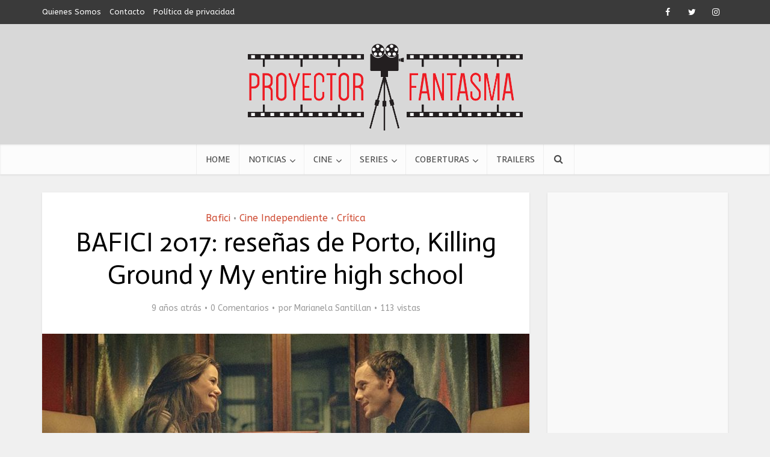

--- FILE ---
content_type: text/html; charset=UTF-8
request_url: https://proyectorfantasma.com.ar/bafici-2017-resenas-porto-killing-ground-my-entire-high-school/
body_size: 15087
content:
<!DOCTYPE html>
<html lang="es" class="no-js no-svg">

<head>

<meta http-equiv="Content-Type" content="text/html; charset=UTF-8" />
<meta name="viewport" content="user-scalable=yes, width=device-width, initial-scale=1.0, maximum-scale=1, minimum-scale=1">
<link rel="profile" href="https://gmpg.org/xfn/11" />

<meta name='robots' content='index, follow, max-image-preview:large, max-snippet:-1, max-video-preview:-1' />

	<!-- This site is optimized with the Yoast SEO plugin v26.5 - https://yoast.com/wordpress/plugins/seo/ -->
	<title>BAFICI 2017: reseñas de Porto, Killing Ground y My entire high school - Proyector Fantasma</title>
	<link rel="canonical" href="https://proyectorfantasma.com.ar/bafici-2017-resenas-porto-killing-ground-my-entire-high-school/" />
	<meta property="og:locale" content="es_ES" />
	<meta property="og:type" content="article" />
	<meta property="og:title" content="BAFICI 2017: reseñas de Porto, Killing Ground y My entire high school - Proyector Fantasma" />
	<meta property="og:description" content="Porto Dirección: Gabe Klinger Sección: Competencia Internacional La bella y seductora Mati (Lucie Lucas) llega a Oporto por trabajo; por cuestiones del destino se topa con Jake (Anton Yelchin), otro ajeno a la cuidad portuguesa. Luego de un breve pero intenso encuentro romántico -sí, como ocurre al inicio de la trilogía de Linklater-, ambos recuerden y [&hellip;]" />
	<meta property="og:url" content="https://proyectorfantasma.com.ar/bafici-2017-resenas-porto-killing-ground-my-entire-high-school/" />
	<meta property="og:site_name" content="Proyector Fantasma" />
	<meta property="article:publisher" content="https://www.facebook.com/ProyectorFantasma/" />
	<meta property="article:author" content="https://www.facebook.com/marianela.santillan" />
	<meta property="article:published_time" content="2017-05-01T12:59:05+00:00" />
	<meta property="og:image" content="https://proyectorfantasma.com.ar/wp-content/uploads/2017/04/05_SPECIAL_PORTO_1.jpg" />
	<meta property="og:image:width" content="1000" />
	<meta property="og:image:height" content="415" />
	<meta property="og:image:type" content="image/jpeg" />
	<meta name="author" content="Marianela Santillan" />
	<meta name="twitter:card" content="summary_large_image" />
	<meta name="twitter:creator" content="@http://www.twitter.com/EmmaPeel___" />
	<meta name="twitter:site" content="@proyectorfant" />
	<meta name="twitter:label1" content="Escrito por" />
	<meta name="twitter:data1" content="Marianela Santillan" />
	<meta name="twitter:label2" content="Tiempo de lectura" />
	<meta name="twitter:data2" content="3 minutos" />
	<script type="application/ld+json" class="yoast-schema-graph">{"@context":"https://schema.org","@graph":[{"@type":"Article","@id":"https://proyectorfantasma.com.ar/bafici-2017-resenas-porto-killing-ground-my-entire-high-school/#article","isPartOf":{"@id":"https://proyectorfantasma.com.ar/bafici-2017-resenas-porto-killing-ground-my-entire-high-school/"},"author":{"name":"Marianela Santillan","@id":"https://proyectorfantasma.com.ar/#/schema/person/4e1d745328c373d5b03a6c9df6c62d87"},"headline":"BAFICI 2017: reseñas de Porto, Killing Ground y My entire high school","datePublished":"2017-05-01T12:59:05+00:00","mainEntityOfPage":{"@id":"https://proyectorfantasma.com.ar/bafici-2017-resenas-porto-killing-ground-my-entire-high-school/"},"wordCount":653,"commentCount":0,"publisher":{"@id":"https://proyectorfantasma.com.ar/#organization"},"image":{"@id":"https://proyectorfantasma.com.ar/bafici-2017-resenas-porto-killing-ground-my-entire-high-school/#primaryimage"},"thumbnailUrl":"https://proyectorfantasma.com.ar/wp-content/uploads/2017/04/05_SPECIAL_PORTO_1.jpg","keywords":["BAFICI","BAFICI 2017","cine animado","cine europeo","cine independiente","crítica de cine"],"articleSection":["Bafici","Cine Independiente","Crítica"],"inLanguage":"es","potentialAction":[{"@type":"CommentAction","name":"Comment","target":["https://proyectorfantasma.com.ar/bafici-2017-resenas-porto-killing-ground-my-entire-high-school/#respond"]}]},{"@type":"WebPage","@id":"https://proyectorfantasma.com.ar/bafici-2017-resenas-porto-killing-ground-my-entire-high-school/","url":"https://proyectorfantasma.com.ar/bafici-2017-resenas-porto-killing-ground-my-entire-high-school/","name":"BAFICI 2017: reseñas de Porto, Killing Ground y My entire high school - Proyector Fantasma","isPartOf":{"@id":"https://proyectorfantasma.com.ar/#website"},"primaryImageOfPage":{"@id":"https://proyectorfantasma.com.ar/bafici-2017-resenas-porto-killing-ground-my-entire-high-school/#primaryimage"},"image":{"@id":"https://proyectorfantasma.com.ar/bafici-2017-resenas-porto-killing-ground-my-entire-high-school/#primaryimage"},"thumbnailUrl":"https://proyectorfantasma.com.ar/wp-content/uploads/2017/04/05_SPECIAL_PORTO_1.jpg","datePublished":"2017-05-01T12:59:05+00:00","inLanguage":"es","potentialAction":[{"@type":"ReadAction","target":["https://proyectorfantasma.com.ar/bafici-2017-resenas-porto-killing-ground-my-entire-high-school/"]}]},{"@type":"ImageObject","inLanguage":"es","@id":"https://proyectorfantasma.com.ar/bafici-2017-resenas-porto-killing-ground-my-entire-high-school/#primaryimage","url":"https://proyectorfantasma.com.ar/wp-content/uploads/2017/04/05_SPECIAL_PORTO_1.jpg","contentUrl":"https://proyectorfantasma.com.ar/wp-content/uploads/2017/04/05_SPECIAL_PORTO_1.jpg","width":"1000","height":"415"},{"@type":"WebSite","@id":"https://proyectorfantasma.com.ar/#website","url":"https://proyectorfantasma.com.ar/","name":"Proyector Fantasma","description":"Crítica de cine, Noticias de cine y series, trailers, ciclos y más. Reseña de películas de cine de hollywood, cine independiente y de argentina por el Proyector Fantasma.","publisher":{"@id":"https://proyectorfantasma.com.ar/#organization"},"potentialAction":[{"@type":"SearchAction","target":{"@type":"EntryPoint","urlTemplate":"https://proyectorfantasma.com.ar/?s={search_term_string}"},"query-input":{"@type":"PropertyValueSpecification","valueRequired":true,"valueName":"search_term_string"}}],"inLanguage":"es"},{"@type":"Organization","@id":"https://proyectorfantasma.com.ar/#organization","name":"Proyector Fantasma","url":"https://proyectorfantasma.com.ar/","logo":{"@type":"ImageObject","inLanguage":"es","@id":"https://proyectorfantasma.com.ar/#/schema/logo/image/","url":"https://proyectorfantasma.com.ar/wp-content/uploads/2015/03/Logo-I.jpg","contentUrl":"https://proyectorfantasma.com.ar/wp-content/uploads/2015/03/Logo-I.jpg","width":2000,"height":300,"caption":"Proyector Fantasma"},"image":{"@id":"https://proyectorfantasma.com.ar/#/schema/logo/image/"},"sameAs":["https://www.facebook.com/ProyectorFantasma/","https://x.com/proyectorfant","https://instagram.com/proyectorfant","https://www.youtube.com/channel/UCB6pd9ihKLxyiGcDbGo1ujw/"]},{"@type":"Person","@id":"https://proyectorfantasma.com.ar/#/schema/person/4e1d745328c373d5b03a6c9df6c62d87","name":"Marianela Santillan","image":{"@type":"ImageObject","inLanguage":"es","@id":"https://proyectorfantasma.com.ar/#/schema/person/image/","url":"https://secure.gravatar.com/avatar/6a5da4c4cc652851047cc711f9b46f6bfb954e1487de6177945602fec135e743?s=96&d=mm&r=g","contentUrl":"https://secure.gravatar.com/avatar/6a5da4c4cc652851047cc711f9b46f6bfb954e1487de6177945602fec135e743?s=96&d=mm&r=g","caption":"Marianela Santillan"},"description":"Lic. en Psicología (UBA) -Psicóloga online-, con formación en Artes Audiovisuales (IUNA). Editora y redactora responsable de la sección CINE en Proyector Fantasma.","sameAs":["https://www.facebook.com/marianela.santillan","https://x.com/http://www.twitter.com/EmmaPeel___","http://www.youtube.com/channel/UC70EBwftVcei0Xvh2fup_4w"],"url":"https://proyectorfantasma.com.ar/author/marianela-santillan/"}]}</script>
	<!-- / Yoast SEO plugin. -->


<link rel="amphtml" href="https://proyectorfantasma.com.ar/bafici-2017-resenas-porto-killing-ground-my-entire-high-school/amp/" /><meta name="generator" content="AMP for WP 1.1.9"/><link rel='dns-prefetch' href='//fonts.googleapis.com' />
<link rel="alternate" type="application/rss+xml" title="Proyector Fantasma &raquo; Feed" href="https://proyectorfantasma.com.ar/feed/" />
<link rel="alternate" type="application/rss+xml" title="Proyector Fantasma &raquo; Feed de los comentarios" href="https://proyectorfantasma.com.ar/comments/feed/" />
<link rel="alternate" type="application/rss+xml" title="Proyector Fantasma &raquo; Comentario BAFICI 2017: reseñas de Porto, Killing Ground y My entire high school del feed" href="https://proyectorfantasma.com.ar/bafici-2017-resenas-porto-killing-ground-my-entire-high-school/feed/" />
<link rel="alternate" title="oEmbed (JSON)" type="application/json+oembed" href="https://proyectorfantasma.com.ar/wp-json/oembed/1.0/embed?url=https%3A%2F%2Fproyectorfantasma.com.ar%2Fbafici-2017-resenas-porto-killing-ground-my-entire-high-school%2F" />
<link rel="alternate" title="oEmbed (XML)" type="text/xml+oembed" href="https://proyectorfantasma.com.ar/wp-json/oembed/1.0/embed?url=https%3A%2F%2Fproyectorfantasma.com.ar%2Fbafici-2017-resenas-porto-killing-ground-my-entire-high-school%2F&#038;format=xml" />
<link rel='stylesheet' id='xyz_cfm_short_code_style-group-css' href='https://proyectorfantasma.com.ar/wp-content/plugins/bwp-minify/min/?f=wp-content/plugins/contact-form-manager/css/xyz_cfm_shortcode_style.css,wp-content/plugins/contact-form-manager/css/jquery-ui.css,wp-content/themes/voice/voice/assets/css/min.css,wp-content/plugins/meks-easy-ads-widget/css/style.css,wp-content/plugins/meks-easy-instagram-widget/css/widget.css,wp-content/plugins/meks-simple-flickr-widget/css/style.css,wp-content/plugins/meks-smart-author-widget/css/style.css,wp-content/plugins/meks-smart-social-widget/css/style.css,wp-content/plugins/meks-themeforest-smart-widget/css/style.css,wp-content/plugins/meks-easy-social-share/assets/css/main.css' type='text/css' media='all' />
<style id='vce-style-inline-css' type='text/css'>
body, button, input, select, textarea {font-size: 1.6rem;}.vce-single .entry-headline p{font-size: 2.2rem;}.main-navigation a{font-size: 1.6rem;}.sidebar .widget-title{font-size: 1.8rem;}.sidebar .widget, .vce-lay-c .entry-content, .vce-lay-h .entry-content {font-size: 1.4rem;}.vce-featured-link-article{font-size: 5.2rem;}.vce-featured-grid-big.vce-featured-grid .vce-featured-link-article{font-size: 3.4rem;}.vce-featured-grid .vce-featured-link-article{font-size: 2.2rem;}h1 { font-size: 4.5rem; }h2 { font-size: 4.0rem; }h3 { font-size: 3.5rem; }h4 { font-size: 2.5rem; }h5 { font-size: 2.0rem; }h6 { font-size: 1.8rem; }.comment-reply-title, .main-box-title{font-size: 2.2rem;}h1.entry-title{font-size: 4.5rem;}.vce-lay-a .entry-title a{font-size: 3.4rem;}.vce-lay-b .entry-title{font-size: 2.4rem;}.vce-lay-c .entry-title, .vce-sid-none .vce-lay-c .entry-title{font-size: 2.2rem;}.vce-lay-d .entry-title{font-size: 1.5rem;}.vce-lay-e .entry-title{font-size: 1.4rem;}.vce-lay-f .entry-title{font-size: 1.4rem;}.vce-lay-g .entry-title a, .vce-lay-g .entry-title a:hover{font-size: 3.0rem;}.vce-lay-h .entry-title{font-size: 2.4rem;}.entry-meta div,.entry-meta div a,.vce-lay-g .meta-item,.vce-lay-c .meta-item{font-size: 1.4rem;}.vce-lay-d .meta-category a,.vce-lay-d .entry-meta div,.vce-lay-d .entry-meta div a,.vce-lay-e .entry-meta div,.vce-lay-e .entry-meta div a,.vce-lay-e .fn,.vce-lay-e .meta-item{font-size: 1.3rem;}body {background-color:#f0f0f0;}body,.mks_author_widget h3,.site-description,.meta-category a,textarea {font-family: 'ABeeZee';font-weight: 400;}h1,h2,h3,h4,h5,h6,blockquote,.vce-post-link,.site-title,.site-title a,.main-box-title,.comment-reply-title,.entry-title a,.vce-single .entry-headline p,.vce-prev-next-link,.author-title,.mks_pullquote,.widget_rss ul li .rsswidget,#bbpress-forums .bbp-forum-title,#bbpress-forums .bbp-topic-permalink {font-family: 'Actor';font-weight: 400;}.main-navigation a,.sidr a{font-family: 'Rambla';font-weight: 400;}.vce-single .entry-content,.vce-single .entry-headline,.vce-single .entry-footer,.vce-share-bar {width: 600px;}.vce-lay-a .lay-a-content{width: 600px;max-width: 600px;}.vce-page .entry-content,.vce-page .entry-title-page {width: 600px;}.vce-sid-none .vce-single .entry-content,.vce-sid-none .vce-single .entry-headline,.vce-sid-none .vce-single .entry-footer {width: 600px;}.vce-sid-none .vce-page .entry-content,.vce-sid-none .vce-page .entry-title-page,.error404 .entry-content {width: 600px;max-width: 600px;}body, button, input, select, textarea{color: #000000;}h1,h2,h3,h4,h5,h6,.entry-title a,.prev-next-nav a,#bbpress-forums .bbp-forum-title, #bbpress-forums .bbp-topic-permalink,.woocommerce ul.products li.product .price .amount{color: #000000;}a,.entry-title a:hover,.vce-prev-next-link:hover,.vce-author-links a:hover,.required,.error404 h4,.prev-next-nav a:hover,#bbpress-forums .bbp-forum-title:hover, #bbpress-forums .bbp-topic-permalink:hover,.woocommerce ul.products li.product h3:hover,.woocommerce ul.products li.product h3:hover mark,.main-box-title a:hover{color: #cf4d35;}.vce-square,.vce-main-content .mejs-controls .mejs-time-rail .mejs-time-current,button,input[type="button"],input[type="reset"],input[type="submit"],.vce-button,.pagination-wapper a,#vce-pagination .next.page-numbers,#vce-pagination .prev.page-numbers,#vce-pagination .page-numbers,#vce-pagination .page-numbers.current,.vce-link-pages a,#vce-pagination a,.vce-load-more a,.vce-slider-pagination .owl-nav > div,.vce-mega-menu-posts-wrap .owl-nav > div,.comment-reply-link:hover,.vce-featured-section a,.vce-lay-g .vce-featured-info .meta-category a,.vce-404-menu a,.vce-post.sticky .meta-image:before,#vce-pagination .page-numbers:hover,#bbpress-forums .bbp-pagination .current,#bbpress-forums .bbp-pagination a:hover,.woocommerce #respond input#submit,.woocommerce a.button,.woocommerce button.button,.woocommerce input.button,.woocommerce ul.products li.product .added_to_cart,.woocommerce #respond input#submit:hover,.woocommerce a.button:hover,.woocommerce button.button:hover,.woocommerce input.button:hover,.woocommerce ul.products li.product .added_to_cart:hover,.woocommerce #respond input#submit.alt,.woocommerce a.button.alt,.woocommerce button.button.alt,.woocommerce input.button.alt,.woocommerce #respond input#submit.alt:hover, .woocommerce a.button.alt:hover, .woocommerce button.button.alt:hover, .woocommerce input.button.alt:hover,.woocommerce span.onsale,.woocommerce .widget_price_filter .ui-slider .ui-slider-range,.woocommerce .widget_price_filter .ui-slider .ui-slider-handle,.comments-holder .navigation .page-numbers.current,.vce-lay-a .vce-read-more:hover,.vce-lay-c .vce-read-more:hover,body div.wpforms-container-full .wpforms-form input[type=submit], body div.wpforms-container-full .wpforms-form button[type=submit], body div.wpforms-container-full .wpforms-form .wpforms-page-button,body div.wpforms-container-full .wpforms-form input[type=submit]:hover, body div.wpforms-container-full .wpforms-form button[type=submit]:hover, body div.wpforms-container-full .wpforms-form .wpforms-page-button:hover,.wp-block-search__button {background-color: #cf4d35;}#vce-pagination .page-numbers,.comments-holder .navigation .page-numbers{background: transparent;color: #cf4d35;border: 1px solid #cf4d35;}.comments-holder .navigation .page-numbers:hover{background: #cf4d35;border: 1px solid #cf4d35;}.bbp-pagination-links a{background: transparent;color: #cf4d35;border: 1px solid #cf4d35 !important;}#vce-pagination .page-numbers.current,.bbp-pagination-links span.current,.comments-holder .navigation .page-numbers.current{border: 1px solid #cf4d35;}.widget_categories .cat-item:before,.widget_categories .cat-item .count{background: #cf4d35;}.comment-reply-link,.vce-lay-a .vce-read-more,.vce-lay-c .vce-read-more{border: 1px solid #cf4d35;}.entry-meta div,.entry-meta-count,.entry-meta div a,.comment-metadata a,.meta-category span,.meta-author-wrapped,.wp-caption .wp-caption-text,.widget_rss .rss-date,.sidebar cite,.site-footer cite,.sidebar .vce-post-list .entry-meta div,.sidebar .vce-post-list .entry-meta div a,.sidebar .vce-post-list .fn,.sidebar .vce-post-list .fn a,.site-footer .vce-post-list .entry-meta div,.site-footer .vce-post-list .entry-meta div a,.site-footer .vce-post-list .fn,.site-footer .vce-post-list .fn a,#bbpress-forums .bbp-topic-started-by,#bbpress-forums .bbp-topic-started-in,#bbpress-forums .bbp-forum-info .bbp-forum-content,#bbpress-forums p.bbp-topic-meta,span.bbp-admin-links a,.bbp-reply-post-date,#bbpress-forums li.bbp-header,#bbpress-forums li.bbp-footer,.woocommerce .woocommerce-result-count,.woocommerce .product_meta{color: #9b9b9b;}.main-box-title, .comment-reply-title, .main-box-head{background: #ffffff;color: #232323;}.main-box-title a{color: #232323;}.sidebar .widget .widget-title a{color: #232323;}.main-box,.comment-respond,.prev-next-nav{background: #f9f9f9;}.vce-post,ul.comment-list > li.comment,.main-box-single,.ie8 .vce-single,#disqus_thread,.vce-author-card,.vce-author-card .vce-content-outside,.mks-bredcrumbs-container,ul.comment-list > li.pingback{background: #ffffff;}.mks_tabs.horizontal .mks_tab_nav_item.active{border-bottom: 1px solid #ffffff;}.mks_tabs.horizontal .mks_tab_item,.mks_tabs.vertical .mks_tab_nav_item.active,.mks_tabs.horizontal .mks_tab_nav_item.active{background: #ffffff;}.mks_tabs.vertical .mks_tab_nav_item.active{border-right: 1px solid #ffffff;}#vce-pagination,.vce-slider-pagination .owl-controls,.vce-content-outside,.comments-holder .navigation{background: #f3f3f3;}.sidebar .widget-title{background: #ffffff;color: #232323;}.sidebar .widget{background: #f9f9f9;}.sidebar .widget,.sidebar .widget li a,.sidebar .mks_author_widget h3 a,.sidebar .mks_author_widget h3,.sidebar .vce-search-form .vce-search-input,.sidebar .vce-search-form .vce-search-input:focus{color: #444444;}.sidebar .widget li a:hover,.sidebar .widget a,.widget_nav_menu li.menu-item-has-children:hover:after,.widget_pages li.page_item_has_children:hover:after{color: #cf4d35;}.sidebar .tagcloud a {border: 1px solid #cf4d35;}.sidebar .mks_author_link,.sidebar .tagcloud a:hover,.sidebar .mks_themeforest_widget .more,.sidebar button,.sidebar input[type="button"],.sidebar input[type="reset"],.sidebar input[type="submit"],.sidebar .vce-button,.sidebar .bbp_widget_login .button{background-color: #cf4d35;}.sidebar .mks_author_widget .mks_autor_link_wrap,.sidebar .mks_themeforest_widget .mks_read_more,.widget .meks-instagram-follow-link {background: #f3f3f3;}.sidebar #wp-calendar caption,.sidebar .recentcomments,.sidebar .post-date,.sidebar #wp-calendar tbody{color: rgba(68,68,68,0.7);}.site-footer{background: #373941;}.site-footer .widget-title{color: #ffffff;}.site-footer,.site-footer .widget,.site-footer .widget li a,.site-footer .mks_author_widget h3 a,.site-footer .mks_author_widget h3,.site-footer .vce-search-form .vce-search-input,.site-footer .vce-search-form .vce-search-input:focus{color: #f9f9f9;}.site-footer .widget li a:hover,.site-footer .widget a,.site-info a{color: #cf4d35;}.site-footer .tagcloud a {border: 1px solid #cf4d35;}.site-footer .mks_author_link,.site-footer .mks_themeforest_widget .more,.site-footer button,.site-footer input[type="button"],.site-footer input[type="reset"],.site-footer input[type="submit"],.site-footer .vce-button,.site-footer .tagcloud a:hover{background-color: #cf4d35;}.site-footer #wp-calendar caption,.site-footer .recentcomments,.site-footer .post-date,.site-footer #wp-calendar tbody,.site-footer .site-info{color: rgba(249,249,249,0.7);}.top-header,.top-nav-menu li .sub-menu{background: #3a3a3a;}.top-header,.top-header a{color: #ffffff;}.top-header .vce-search-form .vce-search-input,.top-header .vce-search-input:focus,.top-header .vce-search-submit{color: #ffffff;}.top-header .vce-search-form .vce-search-input::-webkit-input-placeholder { color: #ffffff;}.top-header .vce-search-form .vce-search-input:-moz-placeholder { color: #ffffff;}.top-header .vce-search-form .vce-search-input::-moz-placeholder { color: #ffffff;}.top-header .vce-search-form .vce-search-input:-ms-input-placeholder { color: #ffffff;}.header-1-wrapper{height: 200px;padding-top: 25px;}.header-2-wrapper,.header-3-wrapper{height: 200px;}.header-2-wrapper .site-branding,.header-3-wrapper .site-branding{top: 25px;left: 50px;}.site-title a, .site-title a:hover{color: #232323;}.site-description{color: #aaaaaa;}.main-header{background-color: #d8d8d8;}.header-bottom-wrapper{background: #fcfcfc;}.vce-header-ads{margin: 55px 0;}.header-3-wrapper .nav-menu > li > a{padding: 90px 15px;}.header-sticky,.sidr{background: rgba(252,252,252,0.95);}.ie8 .header-sticky{background: #d8d8d8;}.main-navigation a,.nav-menu .vce-mega-menu > .sub-menu > li > a,.sidr li a,.vce-menu-parent{color: #4a4a4a;}.nav-menu > li:hover > a,.nav-menu > .current_page_item > a,.nav-menu > .current-menu-item > a,.nav-menu > .current-menu-ancestor > a,.main-navigation a.vce-item-selected,.main-navigation ul ul li:hover > a,.nav-menu ul .current-menu-item a,.nav-menu ul .current_page_item a,.vce-menu-parent:hover,.sidr li a:hover,.sidr li.sidr-class-current_page_item > a,.main-navigation li.current-menu-item.fa:before,.vce-responsive-nav{color: #cf4d35;}#sidr-id-vce_main_navigation_menu .soc-nav-menu li a:hover {color: #ffffff;}.nav-menu > li:hover > a,.nav-menu > .current_page_item > a,.nav-menu > .current-menu-item > a,.nav-menu > .current-menu-ancestor > a,.main-navigation a.vce-item-selected,.main-navigation ul ul,.header-sticky .nav-menu > .current_page_item:hover > a,.header-sticky .nav-menu > .current-menu-item:hover > a,.header-sticky .nav-menu > .current-menu-ancestor:hover > a,.header-sticky .main-navigation a.vce-item-selected:hover{background-color: #ffffff;}.search-header-wrap ul {border-top: 2px solid #cf4d35;}.vce-cart-icon a.vce-custom-cart span,.sidr-class-vce-custom-cart .sidr-class-vce-cart-count {background: #cf4d35;font-family: 'ABeeZee';}.vce-border-top .main-box-title{border-top: 2px solid #cf4d35;}.tagcloud a:hover,.sidebar .widget .mks_author_link,.sidebar .widget.mks_themeforest_widget .more,.site-footer .widget .mks_author_link,.site-footer .widget.mks_themeforest_widget .more,.vce-lay-g .entry-meta div,.vce-lay-g .fn,.vce-lay-g .fn a{color: #FFF;}.vce-featured-header .vce-featured-header-background{opacity: 0.5}.vce-featured-grid .vce-featured-header-background,.vce-post-big .vce-post-img:after,.vce-post-slider .vce-post-img:after{opacity: 0.5}.vce-featured-grid .owl-item:hover .vce-grid-text .vce-featured-header-background,.vce-post-big li:hover .vce-post-img:after,.vce-post-slider li:hover .vce-post-img:after {opacity: 0.8}.vce-featured-grid.vce-featured-grid-big .vce-featured-header-background,.vce-post-big .vce-post-img:after,.vce-post-slider .vce-post-img:after{opacity: 0.5}.vce-featured-grid.vce-featured-grid-big .owl-item:hover .vce-grid-text .vce-featured-header-background,.vce-post-big li:hover .vce-post-img:after,.vce-post-slider li:hover .vce-post-img:after {opacity: 0.8}#back-top {background: #323232}.sidr input[type=text]{background: rgba(74,74,74,0.1);color: rgba(74,74,74,0.5);}.is-style-solid-color{background-color: #cf4d35;color: #ffffff;}.wp-block-image figcaption{color: #9b9b9b;}.wp-block-cover .wp-block-cover-image-text, .wp-block-cover .wp-block-cover-text, .wp-block-cover h2, .wp-block-cover-image .wp-block-cover-image-text, .wp-block-cover-image .wp-block-cover-text, .wp-block-cover-image h2,p.has-drop-cap:not(:focus)::first-letter,p.wp-block-subhead{font-family: 'Actor';font-weight: 400;}.wp-block-cover .wp-block-cover-image-text, .wp-block-cover .wp-block-cover-text, .wp-block-cover h2, .wp-block-cover-image .wp-block-cover-image-text, .wp-block-cover-image .wp-block-cover-text, .wp-block-cover-image h2{font-size: 2.5rem;}p.wp-block-subhead{font-size: 2.2rem;}.wp-block-button__link{background: #cf4d35}.wp-block-search .wp-block-search__button{color: #ffffff}.meta-image:hover a img,.vce-lay-h .img-wrap:hover .meta-image > img,.img-wrp:hover img,.vce-gallery-big:hover img,.vce-gallery .gallery-item:hover img,.wp-block-gallery .blocks-gallery-item:hover img,.vce_posts_widget .vce-post-big li:hover img,.vce-featured-grid .owl-item:hover img,.vce-post-img:hover img,.mega-menu-img:hover img{-webkit-transform: scale(1.1);-moz-transform: scale(1.1);-o-transform: scale(1.1);-ms-transform: scale(1.1);transform: scale(1.1);}.has-small-font-size{ font-size: 1.2rem;}.has-large-font-size{ font-size: 1.9rem;}.has-huge-font-size{ font-size: 2.3rem;}@media(min-width: 671px){.has-small-font-size{ font-size: 1.3rem;}.has-normal-font-size{ font-size: 1.6rem;}.has-large-font-size{ font-size: 2.1rem;}.has-huge-font-size{ font-size: 2.8rem;}}.has-vce-acc-background-color{ background-color: #cf4d35;}.has-vce-acc-color{ color: #cf4d35;}.has-vce-meta-background-color{ background-color: #9b9b9b;}.has-vce-meta-color{ color: #9b9b9b;}.has-vce-txt-background-color{ background-color: #000000;}.has-vce-txt-color{ color: #000000;}.has-vce-bg-background-color{ background-color: #ffffff;}.has-vce-bg-color{ color: #ffffff;}.has-vce-cat-0-background-color{ background-color: ;}.has-vce-cat-0-color{ color: ;}.nav-menu li a{text-transform: uppercase;}.main-box-title{text-transform: uppercase;}.sidebar .widget-title{text-transform: uppercase;}
/*# sourceURL=vce-style-inline-css */
</style>
<link rel='stylesheet' id='mks_shortcodes_simple_line_icons-group-css' href='https://proyectorfantasma.com.ar/wp-content/plugins/bwp-minify/min/?f=wp-content/plugins/meks-flexible-shortcodes/css/simple-line/simple-line-icons.css,wp-content/plugins/meks-flexible-shortcodes/css/style.css' type='text/css' media='screen' />
<link rel='stylesheet' id='vce-fonts-css' href='https://fonts.googleapis.com/css2?family=ABeeZee:wght@400&#038;family=Actor:wght@400&#038;family=Rambla:wght@400' type='text/css' media='all' />
<link rel='stylesheet' id='wp_review-style-group-css' href='https://proyectorfantasma.com.ar/wp-content/plugins/bwp-minify/min/?f=wp-content/plugins/wp-review/public/css/wp-review.css' type='text/css' media='all' />
<script type="text/javascript" src="https://proyectorfantasma.com.ar/wp-includes/js/jquery/jquery.min.js?ver=3.7.1" id="jquery-core-js"></script>
<script type="text/javascript" src="https://proyectorfantasma.com.ar/wp-includes/js/jquery/jquery-migrate.min.js?ver=3.4.1" id="jquery-migrate-js"></script>
<link rel="https://api.w.org/" href="https://proyectorfantasma.com.ar/wp-json/" /><link rel="alternate" title="JSON" type="application/json" href="https://proyectorfantasma.com.ar/wp-json/wp/v2/posts/17514" /><link rel="EditURI" type="application/rsd+xml" title="RSD" href="https://proyectorfantasma.com.ar/xmlrpc.php?rsd" />
<meta name="generator" content="WordPress 6.9" />
<link rel='shortlink' href='https://proyectorfantasma.com.ar/?p=17514' />
<meta name="generator" content="Redux 4.5.9" /><script type="text/javascript">var ajaxurl = "https://proyectorfantasma.com.ar/wp-admin/admin-ajax.php";</script>
		<!-- GA Google Analytics @ https://m0n.co/ga -->
		<script async src="https://www.googletagmanager.com/gtag/js?id=G-QKDHFK0ZJV"></script>
		<script>
			window.dataLayer = window.dataLayer || [];
			function gtag(){dataLayer.push(arguments);}
			gtag('js', new Date());
			gtag('config', 'G-QKDHFK0ZJV');
		</script>

			<style type="text/css" id="wp-custom-css">
			                                            		</style>
		</head>

<body data-rsssl=1 class="wp-singular post-template-default single single-post postid-17514 single-format-standard wp-embed-responsive wp-theme-voicevoice vce-sid-right voice-v_3_0_2">

<div id="vce-main">

<header id="header" class="main-header">
	<div class="top-header">
	<div class="container">

					<div class="vce-wrap-left">
					<ul id="vce_top_navigation_menu" class="top-nav-menu"><li id="menu-item-8058" class="menu-item menu-item-type-custom menu-item-object-custom menu-item-8058"><a rel="nofollow" href="https://www.proyectorfantasma.com.ar/quienes-somos/">Quienes Somos</a></li>
<li id="menu-item-8059" class="menu-item menu-item-type-custom menu-item-object-custom menu-item-8059"><a rel="nofollow" href="https://www.proyectorfantasma.com.ar/contacto/">Contacto</a></li>
<li id="menu-item-19445" class="menu-item menu-item-type-post_type menu-item-object-page menu-item-privacy-policy menu-item-19445"><a rel="nofollow privacy-policy" href="https://proyectorfantasma.com.ar/politica-de-privacidad/">Política de privacidad</a></li>
</ul>			</div>
				
					<div class="vce-wrap-right">
					<div class="menu-social-menu-container"><ul id="vce_social_menu" class="soc-nav-menu"><li id="menu-item-7964" class="menu-item menu-item-type-custom menu-item-object-custom menu-item-7964"><a rel="nofollow" href="https://www.facebook.com/ProyectorFantasma"><span class="vce-social-name">Facebook</span></a></li>
<li id="menu-item-7965" class="menu-item menu-item-type-custom menu-item-object-custom menu-item-7965"><a rel="nofollow" href="https://twitter.com/Proyectorfant"><span class="vce-social-name">Twitter</span></a></li>
<li id="menu-item-9111" class="menu-item menu-item-type-custom menu-item-object-custom menu-item-9111"><a rel="nofollow" href="https://instagram.com/proyectorfant/"><span class="vce-social-name">Instagram</span></a></li>
</ul></div>
			</div>
		
		


	</div>
</div><div class="container header-1-wrapper header-main-area">	
		<div class="vce-res-nav">
	<a class="vce-responsive-nav" href="#sidr-main"><i class="fa fa-bars"></i></a>
</div>
<div class="site-branding">
	<span class="site-title"><a href="https://proyectorfantasma.com.ar/" rel="home" class="has-logo"><picture class="vce-logo"><source media="(min-width: 1024px)" srcset="https://proyectorfantasma.com.ar/wp-content/uploads/2015/09/logo-proyector1.png"><source srcset="https://proyectorfantasma.com.ar/wp-content/uploads/2015/09/logo-proyector1.png"><img src="https://proyectorfantasma.com.ar/wp-content/uploads/2015/09/logo-proyector1.png" alt="Proyector Fantasma"></picture></a></span></div></div>

<div class="header-bottom-wrapper">
	<div class="container">
		<nav id="site-navigation" class="main-navigation" role="navigation">
	<ul id="vce_main_navigation_menu" class="nav-menu"><li id="menu-item-7945" class="menu-item menu-item-type-post_type menu-item-object-page menu-item-home menu-item-7945 vce-mega-menu"><a href="https://proyectorfantasma.com.ar/" title="Proyector Fantasma | Cine y Series">Home</a><li id="menu-item-7946" class="menu-item menu-item-type-taxonomy menu-item-object-category menu-item-7946 vce-mega-cat vce-cat-276"><a href="https://proyectorfantasma.com.ar/noticias-cine/" title="Noticias de Cine y Series" data-mega_cat_id="276">Noticias</a><ul class="vce-mega-menu-wrapper"></ul><li id="menu-item-7947" class="menu-item menu-item-type-taxonomy menu-item-object-category menu-item-has-children menu-item-7947 vce-cat-53"><a href="https://proyectorfantasma.com.ar/cine-2/" title="Artículos de Cine">Cine</a>
<ul class="sub-menu">
	<li id="menu-item-10342" class="menu-item menu-item-type-taxonomy menu-item-object-category menu-item-10342 vce-cat-335"><a href="https://proyectorfantasma.com.ar/ciclos/">Ciclos</a>	<li id="menu-item-7954" class="menu-item menu-item-type-taxonomy menu-item-object-category menu-item-7954 vce-cat-2066"><a href="https://proyectorfantasma.com.ar/estrenos-criticas-de-cine/">Estrenos</a>	<li id="menu-item-8166" class="menu-item menu-item-type-taxonomy menu-item-object-category menu-item-8166 vce-cat-1086"><a href="https://proyectorfantasma.com.ar/entrevistas/">Entrevistas</a>	<li id="menu-item-7948" class="menu-item menu-item-type-custom menu-item-object-custom menu-item-7948"><a href="https://www.proyectorfantasma.com.ar/cine-argentino">Cine Argentino</a>	<li id="menu-item-7955" class="menu-item menu-item-type-taxonomy menu-item-object-category menu-item-7955 vce-cat-1311"><a href="https://proyectorfantasma.com.ar/cine-retro/">Retro</a>	<li id="menu-item-7956" class="menu-item menu-item-type-taxonomy menu-item-object-category menu-item-7956 vce-cat-374"><a href="https://proyectorfantasma.com.ar/soundtracks/">Soundtracks</a>	<li id="menu-item-7957" class="menu-item menu-item-type-taxonomy menu-item-object-category menu-item-7957 vce-cat-1578"><a href="https://proyectorfantasma.com.ar/cursos-cine-buenos-aires/">Cursos</a></ul>
<li id="menu-item-7958" class="menu-item menu-item-type-taxonomy menu-item-object-category menu-item-has-children menu-item-7958 vce-cat-20"><a href="https://proyectorfantasma.com.ar/series/">Series</a>
<ul class="sub-menu">
	<li id="menu-item-17813" class="menu-item menu-item-type-post_type menu-item-object-page menu-item-17813"><a href="https://proyectorfantasma.com.ar/podcast-fantasma/">Podcast Fantasma</a></ul>
<li id="menu-item-7959" class="menu-item menu-item-type-taxonomy menu-item-object-category menu-item-has-children menu-item-7959 vce-cat-1087"><a href="https://proyectorfantasma.com.ar/coberturas/">Coberturas</a>
<ul class="sub-menu">
	<li id="menu-item-7960" class="menu-item menu-item-type-custom menu-item-object-custom menu-item-7960"><a href="https://www.proyectorfantasma.com.ar/bafici">BAFICI</a>	<li id="menu-item-7963" class="menu-item menu-item-type-taxonomy menu-item-object-category menu-item-7963 vce-cat-1088"><a href="https://proyectorfantasma.com.ar/festivales-coberturas/">Festivales de cine</a>	<li id="menu-item-7962" class="menu-item menu-item-type-taxonomy menu-item-object-category menu-item-7962 vce-cat-1089"><a href="https://proyectorfantasma.com.ar/eventos/">Eventos</a></ul>
<li id="menu-item-8064" class="menu-item menu-item-type-taxonomy menu-item-object-category menu-item-8064 vce-cat-8"><a href="https://proyectorfantasma.com.ar/trailer-2/">Trailers</a><li class="search-header-wrap"><a class="search_header" href="javascript:void(0)"><i class="fa fa-search"></i></a><ul class="search-header-form-ul"><li><form class="vce-search-form" action="https://proyectorfantasma.com.ar/" method="get">
	<input name="s" class="vce-search-input" size="20" type="text" value="Busca acá por película, director, actor, serie o más" onfocus="(this.value == 'Busca acá por película, director, actor, serie o más') && (this.value = '')" onblur="(this.value == '') && (this.value = 'Busca acá por película, director, actor, serie o más')" placeholder="Busca acá por película, director, actor, serie o más" />
		<button type="submit" class="vce-search-submit"><i class="fa fa-search"></i></button> 
</form></li></ul></li></ul></nav>	</div>
</div></header>

	<div id="sticky_header" class="header-sticky">
	<div class="container">
		<div class="vce-res-nav">
	<a class="vce-responsive-nav" href="#sidr-main"><i class="fa fa-bars"></i></a>
</div>
<div class="site-branding">
	<span class="site-title"><a href="https://proyectorfantasma.com.ar/" rel="home" class="has-logo"><picture class="vce-logo"><source media="(min-width: 1024px)" srcset="https://proyectorfantasma.com.ar/wp-content/uploads/2015/09/logo-proyector1.png"><source srcset="https://proyectorfantasma.com.ar/wp-content/uploads/2015/09/logo-proyector1.png"><img src="https://proyectorfantasma.com.ar/wp-content/uploads/2015/09/logo-proyector1.png" alt="Proyector Fantasma"></picture></a></span></div>		<nav id="site-navigation" class="main-navigation" role="navigation">
		<ul id="vce_main_navigation_menu" class="nav-menu"><li class="menu-item menu-item-type-post_type menu-item-object-page menu-item-home menu-item-7945 vce-mega-menu"><a href="https://proyectorfantasma.com.ar/" title="Proyector Fantasma | Cine y Series">Home</a><li class="menu-item menu-item-type-taxonomy menu-item-object-category menu-item-7946 vce-mega-cat vce-cat-276"><a href="https://proyectorfantasma.com.ar/noticias-cine/" title="Noticias de Cine y Series" data-mega_cat_id="276">Noticias</a><ul class="vce-mega-menu-wrapper"></ul><li class="menu-item menu-item-type-taxonomy menu-item-object-category menu-item-has-children menu-item-7947 vce-cat-53"><a href="https://proyectorfantasma.com.ar/cine-2/" title="Artículos de Cine">Cine</a>
<ul class="sub-menu">
	<li class="menu-item menu-item-type-taxonomy menu-item-object-category menu-item-10342 vce-cat-335"><a href="https://proyectorfantasma.com.ar/ciclos/">Ciclos</a>	<li class="menu-item menu-item-type-taxonomy menu-item-object-category menu-item-7954 vce-cat-2066"><a href="https://proyectorfantasma.com.ar/estrenos-criticas-de-cine/">Estrenos</a>	<li class="menu-item menu-item-type-taxonomy menu-item-object-category menu-item-8166 vce-cat-1086"><a href="https://proyectorfantasma.com.ar/entrevistas/">Entrevistas</a>	<li class="menu-item menu-item-type-custom menu-item-object-custom menu-item-7948"><a href="https://www.proyectorfantasma.com.ar/cine-argentino">Cine Argentino</a>	<li class="menu-item menu-item-type-taxonomy menu-item-object-category menu-item-7955 vce-cat-1311"><a href="https://proyectorfantasma.com.ar/cine-retro/">Retro</a>	<li class="menu-item menu-item-type-taxonomy menu-item-object-category menu-item-7956 vce-cat-374"><a href="https://proyectorfantasma.com.ar/soundtracks/">Soundtracks</a>	<li class="menu-item menu-item-type-taxonomy menu-item-object-category menu-item-7957 vce-cat-1578"><a href="https://proyectorfantasma.com.ar/cursos-cine-buenos-aires/">Cursos</a></ul>
<li class="menu-item menu-item-type-taxonomy menu-item-object-category menu-item-has-children menu-item-7958 vce-cat-20"><a href="https://proyectorfantasma.com.ar/series/">Series</a>
<ul class="sub-menu">
	<li class="menu-item menu-item-type-post_type menu-item-object-page menu-item-17813"><a href="https://proyectorfantasma.com.ar/podcast-fantasma/">Podcast Fantasma</a></ul>
<li class="menu-item menu-item-type-taxonomy menu-item-object-category menu-item-has-children menu-item-7959 vce-cat-1087"><a href="https://proyectorfantasma.com.ar/coberturas/">Coberturas</a>
<ul class="sub-menu">
	<li class="menu-item menu-item-type-custom menu-item-object-custom menu-item-7960"><a href="https://www.proyectorfantasma.com.ar/bafici">BAFICI</a>	<li class="menu-item menu-item-type-taxonomy menu-item-object-category menu-item-7963 vce-cat-1088"><a href="https://proyectorfantasma.com.ar/festivales-coberturas/">Festivales de cine</a>	<li class="menu-item menu-item-type-taxonomy menu-item-object-category menu-item-7962 vce-cat-1089"><a href="https://proyectorfantasma.com.ar/eventos/">Eventos</a></ul>
<li class="menu-item menu-item-type-taxonomy menu-item-object-category menu-item-8064 vce-cat-8"><a href="https://proyectorfantasma.com.ar/trailer-2/">Trailers</a><li class="search-header-wrap"><a class="search_header" href="javascript:void(0)"><i class="fa fa-search"></i></a><ul class="search-header-form-ul"><li><form class="vce-search-form" action="https://proyectorfantasma.com.ar/" method="get">
	<input name="s" class="vce-search-input" size="20" type="text" value="Busca acá por película, director, actor, serie o más" onfocus="(this.value == 'Busca acá por película, director, actor, serie o más') && (this.value = '')" onblur="(this.value == '') && (this.value = 'Busca acá por película, director, actor, serie o más')" placeholder="Busca acá por película, director, actor, serie o más" />
		<button type="submit" class="vce-search-submit"><i class="fa fa-search"></i></button> 
</form></li></ul></li></ul></nav>	</div>
</div>
<div id="main-wrapper">



	

<div id="content" class="container site-content vce-sid-right">
	
			
	<div id="primary" class="vce-main-content">

		<main id="main" class="main-box main-box-single">

		
			<article id="post-17514" class="vce-single post-17514 post type-post status-publish format-standard has-post-thumbnail hentry category-bafici category-cine-independiente category-critica tag-bafici tag-bafici-2017 tag-cine-animado tag-cine-europeo tag-cine-independiente tag-critica-de-cine">

			<header class="entry-header">
							<span class="meta-category"><a href="https://proyectorfantasma.com.ar/bafici/" class="category-2826">Bafici</a> <span>&bull;</span> <a href="https://proyectorfantasma.com.ar/cine-independiente/" class="category-2069">Cine Independiente</a> <span>&bull;</span> <a href="https://proyectorfantasma.com.ar/critica/" class="category-2842">Crítica</a></span>
			
			<h1 class="entry-title">BAFICI 2017: reseñas de Porto, Killing Ground y My entire high school</h1>
			<div class="entry-meta"><div class="meta-item date"><span class="updated">9 años atrás</span></div><div class="meta-item comments"><a href="https://proyectorfantasma.com.ar/bafici-2017-resenas-porto-killing-ground-my-entire-high-school/#respond"><span class="dsq-postid" data-dsqidentifier="17514 https://www.proyectorfantasma.com.ar/?p=17514">Contribuí tu opinión - Agregá tu comentario</span></a></div><div class="meta-item author"><span class="vcard author"><span class="fn">por <a href="https://proyectorfantasma.com.ar/author/marianela-santillan/">Marianela Santillan</a></span></span></div><div class="meta-item views">113 vistas</div></div>
		</header>
	
	
	
					
			 	
			 	<div class="meta-image">
					<img width="810" height="336" src="https://proyectorfantasma.com.ar/wp-content/uploads/2017/04/05_SPECIAL_PORTO_1-810x336.jpg" class="attachment-vce-lay-a size-vce-lay-a wp-post-image" alt="" decoding="async" fetchpriority="high" srcset="https://proyectorfantasma.com.ar/wp-content/uploads/2017/04/05_SPECIAL_PORTO_1-810x336.jpg 810w, https://proyectorfantasma.com.ar/wp-content/uploads/2017/04/05_SPECIAL_PORTO_1-300x125.jpg 300w, https://proyectorfantasma.com.ar/wp-content/uploads/2017/04/05_SPECIAL_PORTO_1-768x319.jpg 768w, https://proyectorfantasma.com.ar/wp-content/uploads/2017/04/05_SPECIAL_PORTO_1-600x249.jpg 600w, https://proyectorfantasma.com.ar/wp-content/uploads/2017/04/05_SPECIAL_PORTO_1.jpg 1000w" sizes="(max-width: 810px) 100vw, 810px" />
									</div>

									<div class="meta-author">
					
						
							<div class="meta-author-img">
								<img src="https://proyectorfantasma.com.ar/wp-content/authors/Marianela%20Santillan-56.jpg" class="avatar photo" alt="Marianela Santillan" width="100" height="100" />							</div>
							<div class="meta-author-wrapped">Escrito por <span class="vcard author"><span class="fn"><a href="https://proyectorfantasma.com.ar/author/marianela-santillan/">Marianela Santillan</a></span></span>
							</div>

						
				    </div>
				
					
	    
		
	<div class="entry-content">
		<h3><span style="color: #800000;"><strong>Porto</strong></span></h3>
<p style="text-align: justify;"><span style="color: #000000;"><strong><span style="text-decoration: underline;">Dirección:</span> Gabe Klinger <span style="text-decoration: underline;">Sección:</span> Competencia Internacional</strong></span></p>
<p style="text-align: justify;"><span style="color: #000000;">La bella y seductora Mati (Lucie Lucas) llega a Oporto por trabajo; por cuestiones del destino se topa con Jake (Anton Yelchin), otro ajeno a la cuidad portuguesa. Luego de un breve pero intenso encuentro romántico -sí, como ocurre al inicio de la trilogía de Linklater-, ambos recuerden y reviven esa noche y la sensación de química instantánea que generaron. Jake se obsesiona con Mati, y con la idea de una relación junto a ella, quien realmente tiene otros asuntos y personas en mente.</span></p>
<p style="text-align: justify;"><span style="color: #000000;">Porto, el primer film de ficción de Gabe Klinger, relata en clave melancólica un pasado amoroso imperfecto pero anhelado, en oposición a un presente rutinario y decadente, ya que esa singular experiencia nocturna, marcó de manera profunda a ambos protagonistas.  </span></p>
<p style="text-align: justify;"><span style="color: #000000;">Narrada y presentada de manera atemporal, la película va del pasado al futuro para luego regresar al pasado, al presente y en última instancia, al momento inicial del romance. A través de esa estructura, Porto retrata -mediante un excelente manejo estético y fotográfico- la miseria y soledad que Mati y Jake padecen a la vez que traen a su día a día, recuerdos de ese otro, que aunque fuera fugazmente, brindó un destello de amor y confort.</span></p>
<div class="full sinopsisbold ui-g-12" style="text-align: justify;"></div>
<div class=" ui-g-12">
<h3 style="text-align: justify;"><span style="color: #800000;"><strong>Killing Ground</strong></span></h3>
</div>
<p style="text-align: justify;"><span style="color: #000000;"><strong><span style="text-decoration: underline;">Dirección:</span> Damien Power <span style="text-decoration: underline;">Sección:</span> Competencia Internacional</strong></span></p>
<p style="text-align: justify;"><span style="color: #000000;">A veces el BAFICI sorprende y permite conocer obras que en otras circunstancias no veríamos, y otras veces exhibe películas con fórmulas que vimos mil veces. Lamentablemente Killing Ground pertenece a este segundo grupo de films.</span></p>
<p style="text-align: justify;"><span style="color: #000000;">El relato central probablemente sea uno que todos hemos visto al menos en una ocasión: en un espacio de camping, una pareja decide comenzar un nuevo año rodeándose de naturaleza. Sin embargo el festejo se ve opacado cuando encuentran a un pequeño niño vagando por el bosque. Previamente el film nos presentaba a una familia con dos hijos, uno de los cuales era el niño en cuestión, quienes se disponían a visitar una cascada.</span></p>
<p style="text-align: justify;"><span style="color: #000000;">Killing Ground parte de un relato no lineal, que va y viene entre presente y pasado, para explicar que pasó con ese niño abandonado, donde están sus padres, y quien o quienes son responsables por los trágicos sucesos que allí tienen lugar. Desde los aspectos técnicos, el film es correcto, al igual que en lo referido a las interpretaciones actorales. Sin embargo, el guión cae en una serie de lugares comunes, dentro de una historia más común aún, y no presenta ni siquiera un mínimo intento innovar en el género -más allá del manejo temporal-.</span></p>
<p><img decoding="async" class="size-large wp-image-17524 aligncenter" src="https://www.proyectorfantasma.com.ar/wp-content/uploads/2017/05/killing-1024x576.jpg" alt="" width="730" height="411" srcset="https://proyectorfantasma.com.ar/wp-content/uploads/2017/05/killing-1024x576.jpg 1024w, https://proyectorfantasma.com.ar/wp-content/uploads/2017/05/killing-300x169.jpg 300w, https://proyectorfantasma.com.ar/wp-content/uploads/2017/05/killing-768x432.jpg 768w, https://proyectorfantasma.com.ar/wp-content/uploads/2017/05/killing-600x338.jpg 600w, https://proyectorfantasma.com.ar/wp-content/uploads/2017/05/killing-810x456.jpg 810w, https://proyectorfantasma.com.ar/wp-content/uploads/2017/05/killing-1140x641.jpg 1140w, https://proyectorfantasma.com.ar/wp-content/uploads/2017/05/killing.jpg 1920w" sizes="(max-width: 730px) 100vw, 730px" /></p>
<p>&nbsp;</p>
<h3><span style="color: #800000;"><strong>My entire high school sinking into the sea </strong></span></h3>
<p style="text-align: justify;"><span style="color: #000000;"><strong><span style="text-decoration: underline;">Dirección:</span> Dash Shaw <span style="text-decoration: underline;">Sección:</span> Competencia Internacional</strong></span></p>
<p style="text-align: justify;"><span style="color: #000000;">My entire high school sinking into the sea presenta una aventura fresca e insólita sobre una escuela que, tal como expresa el título, comienza a hundirse en el mar a causa de fallas en los cimientos de su construcción. </span></p>
<p style="text-align: justify;"><span style="color: #000000;">Previamente conocemos a tres amigos (¿los típicos &#8220;nerds&#8221;?) quienes, excluídos del mundo de la popularidad escolar, son responsables por la edición y publicación del periódico del colegio. Sin embargo, los problemas entre los amigos comienzan por diferencias de criterios en cuanto al abordaje periodístico, y luego por cuestiones sentimentales. </span></p>
<p style="text-align: justify;"><span style="color: #000000;">Si bien la propuesta resulta interesante, el desarrollo narrativo del film se torna extenso, repetitivo, y repleto de lugares comunes en torno a la amistad sobre todo ante la adversidad y a la sensación de pertenencia o de exclusión social en el período puberal adolescente. Más allá de eso, el film es visualmente impecable, innovador y fresco.</span></p>
<p><iframe src="https://www.youtube.com/embed/zepBuHGkiWc" width="560" height="315" frameborder="0" allowfullscreen="allowfullscreen"></iframe></p>
<p style="text-align: right;">Por <a href="https://twitter.com/EmmaPeel___">Marianela Santillán</a></p>
	</div>

	
			<footer class="entry-footer">
			<div class="meta-tags">
				<a href="https://proyectorfantasma.com.ar/tag/bafici/" rel="tag">BAFICI</a> <a href="https://proyectorfantasma.com.ar/tag/bafici-2017/" rel="tag">BAFICI 2017</a> <a href="https://proyectorfantasma.com.ar/tag/cine-animado/" rel="tag">cine animado</a> <a href="https://proyectorfantasma.com.ar/tag/cine-europeo/" rel="tag">cine europeo</a> <a href="https://proyectorfantasma.com.ar/tag/cine-independiente/" rel="tag">cine independiente</a> <a href="https://proyectorfantasma.com.ar/tag/critica-de-cine/" rel="tag">crítica de cine</a>			</div>
		</footer>
	
		  	

	<div class="vce-share-bar">
		<ul class="vce-share-items">
			<div class="meks_ess rounded no-labels solid "><a href="#" class="meks_ess-item socicon-facebook" data-url="http://www.facebook.com/sharer/sharer.php?u=https%3A%2F%2Fproyectorfantasma.com.ar%2Fbafici-2017-resenas-porto-killing-ground-my-entire-high-school%2F&amp;t=BAFICI%202017%3A%20rese%C3%B1as%20de%20Porto%2C%20Killing%20Ground%20y%20My%20entire%20high%20school"><span>Facebook</span></a><a href="#" class="meks_ess-item socicon-twitter" data-url="http://twitter.com/intent/tweet?url=https%3A%2F%2Fproyectorfantasma.com.ar%2Fbafici-2017-resenas-porto-killing-ground-my-entire-high-school%2F&amp;text=BAFICI%202017%3A%20rese%C3%B1as%20de%20Porto%2C%20Killing%20Ground%20y%20My%20entire%20high%20school"><span>X</span></a><a href="#" class="meks_ess-item socicon-pinterest" data-url="http://pinterest.com/pin/create/button/?url=https%3A%2F%2Fproyectorfantasma.com.ar%2Fbafici-2017-resenas-porto-killing-ground-my-entire-high-school%2F&amp;media=https%3A%2F%2Fproyectorfantasma.com.ar%2Fwp-content%2Fuploads%2F2017%2F04%2F05_SPECIAL_PORTO_1.jpg&amp;description=BAFICI%202017%3A%20rese%C3%B1as%20de%20Porto%2C%20Killing%20Ground%20y%20My%20entire%20high%20school"><span>Pinterest</span></a><a href="#" class="meks_ess-item socicon-linkedin" data-url="https://www.linkedin.com/cws/share?url=https%3A%2F%2Fproyectorfantasma.com.ar%2Fbafici-2017-resenas-porto-killing-ground-my-entire-high-school%2F"><span>LinkedIn</span></a></div>		</ul>
	</div>

	
	 
</article>
		
					<nav class="prev-next-nav">
			
		<div class="vce-prev-link">
			<a href="https://proyectorfantasma.com.ar/bafici-2017-resenas-cemento-documental-charco-canciones-del-rio-la-plata/" rel="next"><span class="img-wrp"><img width="375" height="195" src="https://proyectorfantasma.com.ar/wp-content/uploads/2017/05/Cemento-El-Documental-00-640x333-375x195.jpg" class="attachment-vce-lay-b size-vce-lay-b wp-post-image" alt="" loading="lazy" srcset="https://proyectorfantasma.com.ar/wp-content/uploads/2017/05/Cemento-El-Documental-00-640x333-375x195.jpg 375w, https://proyectorfantasma.com.ar/wp-content/uploads/2017/05/Cemento-El-Documental-00-640x333-300x156.jpg 300w, https://proyectorfantasma.com.ar/wp-content/uploads/2017/05/Cemento-El-Documental-00-640x333-600x312.jpg 600w, https://proyectorfantasma.com.ar/wp-content/uploads/2017/05/Cemento-El-Documental-00-640x333.jpg 640w" sizes="auto, (max-width: 375px) 100vw, 375px" /><span class="vce-pn-ico"><i class="fa fa fa-chevron-left"></i></span></span><span class="vce-prev-next-link">BAFICI 2017: reseñas de Cemento, el documental y Charco, canciones del Río de la Plata</span></a>		</div>

		
			
		<div class="vce-next-link">
			<a href="https://proyectorfantasma.com.ar/bafici-2017-resenas-fin-semana-cetaceos/" rel="prev"><span class="img-wrp"><img width="375" height="195" src="https://proyectorfantasma.com.ar/wp-content/uploads/2017/04/fin-de-semana-655-375x195.jpg" class="attachment-vce-lay-b size-vce-lay-b wp-post-image" alt="" loading="lazy" /><span class="vce-pn-ico"><i class="fa fa fa-chevron-right"></i></span></span><span class="vce-prev-next-link">BAFICI 2017: reseñas de Fin de Semana y Cetáceos</span></a>		</div>	
	</nav>		
		</main>

		
					

		
					
	<section class="main-box mbt-border-top author-box">

		<h3 class="main-box-title">Acerca del autor</h3>

		<div class="main-box-inside">

		<div class="data-image">
			<img src="https://proyectorfantasma.com.ar/wp-content/authors/Marianela%20Santillan-56.jpg" class="avatar photo" alt="Marianela Santillan" width="112" height="112" />		</div>
		
		<div class="data-content">
			<h4 class="author-title">Marianela Santillan</h4>
			<div class="data-entry-content">
				<p>Lic. en Psicología (UBA) -<a href="https://marianelasantillan.com" title="Psicólogos en Moreno y Belgrano">Psicóloga online</a>-, con formación en Artes Audiovisuales (IUNA). Editora y redactora responsable de la sección CINE en Proyector Fantasma.</p>
			</div>
		</div>

		</div>

		<div class="vce-content-outside">
			<div class="data-links">
					<a href="https://proyectorfantasma.com.ar/author/marianela-santillan/" class="vce-author-link vce-button">Mirá todos los artículos</a>
			</div>
			<div class="vce-author-links">
											
												
												
												
												
												
												
												
															<a href="https://www.facebook.com/marianela.santillan" target="_blank" class="fa fa-facebook"></a>
								
												
												
															<a href="http://plus.google.com/108919578776900283524" target="_blank" class="fa fa-google"></a>
								
												
												
												
												
												
												
												
												
												
												
															<a href="http://www.twitter.com/EmmaPeel___" target="_blank" class="fa fa-twitter"></a>
								
												
												
												
												
												
															<a href="http://www.youtube.com/channel/UC70EBwftVcei0Xvh2fup_4w" target="_blank" class="fa fa-youtube"></a>
								
									
			</div>
		</div>

	</section>

		
		
<div id="disqus_thread"></div>

	</div>

		<aside id="sidebar" class="sidebar right">
		<div id="vce_adsense_widget-3" class="widget vce_adsense_widget vce_adsense_expand">		<div class="vce_adsense_wrapper">
			<script async src="https://pagead2.googlesyndication.com/pagead/js/adsbygoogle.js?client=ca-pub-3760699078736143"
     crossorigin="anonymous"></script>
<!-- Widget 2025 -->
<ins class="adsbygoogle"
     style="display:block"
     data-ad-client="ca-pub-3760699078736143"
     data-ad-slot="4089045559"
     data-ad-format="auto"
     data-full-width-responsive="true"></ins>
<script>
     (adsbygoogle = window.adsbygoogle || []).push({});
</script>		</div>
	
		</div><div class="vce-sticky"><div id="vce_adsense_widget-3" class="widget vce_adsense_widget vce_adsense_expand">		<div class="vce_adsense_wrapper">
			<script async src="https://pagead2.googlesyndication.com/pagead/js/adsbygoogle.js?client=ca-pub-3760699078736143"
     crossorigin="anonymous"></script>
<!-- Widget 2025 -->
<ins class="adsbygoogle"
     style="display:block"
     data-ad-client="ca-pub-3760699078736143"
     data-ad-slot="4089045559"
     data-ad-format="auto"
     data-full-width-responsive="true"></ins>
<script>
     (adsbygoogle = window.adsbygoogle || []).push({});
</script>		</div>
	
		</div></div>	</aside>

</div>




	<footer id="footer" class="site-footer">

				<div class="container">
			<div class="container-fix">
										<div class="bit-3">
									</div>
							<div class="bit-3">
									</div>
							<div class="bit-3">
									</div>
						</div>
		</div>
		
					<div class="container-full site-info">
				<div class="container">
											<div class="vce-wrap-left">
							<p><strong>Crítica - Noticias de Cine y Series</strong>. Proyector Fantasma</p>						</div>
					
											<div class="vce-wrap-right">
								<div class="menu-social-menu-container"><ul id="vce_social_menu" class="soc-nav-menu"><li class="menu-item menu-item-type-custom menu-item-object-custom menu-item-7964"><a rel="nofollow" href="https://www.facebook.com/ProyectorFantasma"><span class="vce-social-name">Facebook</span></a></li>
<li class="menu-item menu-item-type-custom menu-item-object-custom menu-item-7965"><a rel="nofollow" href="https://twitter.com/Proyectorfant"><span class="vce-social-name">Twitter</span></a></li>
<li class="menu-item menu-item-type-custom menu-item-object-custom menu-item-9111"><a rel="nofollow" href="https://instagram.com/proyectorfant/"><span class="vce-social-name">Instagram</span></a></li>
</ul></div>
						</div>
						

					
			
				</div>
			</div>
		

	</footer>


</div>
</div>

<a href="javascript:void(0)" id="back-top"><i class="fa fa-angle-up"></i></a>

<script type="speculationrules">
{"prefetch":[{"source":"document","where":{"and":[{"href_matches":"/*"},{"not":{"href_matches":["/wp-*.php","/wp-admin/*","/wp-content/uploads/*","/wp-content/*","/wp-content/plugins/*","/wp-content/themes/voice/voice/*","/*\\?(.+)"]}},{"not":{"selector_matches":"a[rel~=\"nofollow\"]"}},{"not":{"selector_matches":".no-prefetch, .no-prefetch a"}}]},"eagerness":"conservative"}]}
</script>
<script type="text/javascript">/* <![CDATA[ */ jQuery(document).ready( function() { jQuery.post( "https://proyectorfantasma.com.ar/wp-admin/admin-ajax.php", { action : "entry_views", _ajax_nonce : "adbd15d80c", post_id : 17514 } ); } ); /* ]]> */</script>
<script type="text/javascript" id="disqus_count-js-extra">
/* <![CDATA[ */
var countVars = {"disqusShortname":"proyectorfantasma"};
//# sourceURL=disqus_count-js-extra
/* ]]> */
</script>
<script type="text/javascript" id="disqus_embed-js-extra">
/* <![CDATA[ */
var embedVars = {"disqusConfig":{"integration":"wordpress 3.1.3 6.9"},"disqusIdentifier":"17514 https://www.proyectorfantasma.com.ar/?p=17514","disqusShortname":"proyectorfantasma","disqusTitle":"BAFICI 2017: rese\u00f1as de Porto, Killing Ground y My entire high school","disqusUrl":"https://proyectorfantasma.com.ar/bafici-2017-resenas-porto-killing-ground-my-entire-high-school/","postId":"17514"};
//# sourceURL=disqus_embed-js-extra
/* ]]> */
</script>
<script type="text/javascript" id="vce-main-js-extra">
/* <![CDATA[ */
var vce_js_settings = {"sticky_header":"1","sticky_header_offset":"500","sticky_header_logo":"https://proyectorfantasma.com.ar/wp-content/uploads/2015/09/logo-proyector1.png","logo":"https://proyectorfantasma.com.ar/wp-content/uploads/2015/09/logo-proyector1.png","logo_retina":"","logo_mobile":"","logo_mobile_retina":"","rtl_mode":"0","ajax_url":"https://proyectorfantasma.com.ar/wp-admin/admin-ajax.php","ajax_wpml_current_lang":null,"ajax_mega_menu":"1","mega_menu_slider":"","mega_menu_subcats":"","lay_fa_grid_center":"","full_slider_autoplay":"","grid_slider_autoplay":"","grid_big_slider_autoplay":"","fa_big_opacity":{"1":"0.5","2":"0.7"},"top_bar_mobile":"1","top_bar_mobile_group":"","top_bar_more_link":"More"};
//# sourceURL=vce-main-js-extra
/* ]]> */
</script>
<script type='text/javascript' src='https://proyectorfantasma.com.ar/wp-content/plugins/bwp-minify/min/?f=wp-includes/js/jquery/ui/core.min.js,wp-includes/js/jquery/ui/datepicker.min.js,wp-content/plugins/disqus-comment-system/public/js/comment_count.js,wp-content/plugins/disqus-comment-system/public/js/comment_embed.js,wp-content/plugins/meks-flexible-shortcodes/js/main.js,wp-includes/js/imagesloaded.min.js,wp-content/themes/voice/voice/assets/js/min.js,wp-includes/js/comment-reply.min.js,wp-content/plugins/meks-easy-social-share/assets/js/main.js,wp-content/plugins/wp-review/public/js/js.cookie.min.js'></script>
<script type="text/javascript" id="wp-util-js-extra">
/* <![CDATA[ */
var _wpUtilSettings = {"ajax":{"url":"/wp-admin/admin-ajax.php"}};
//# sourceURL=wp-util-js-extra
/* ]]> */
</script>
<script type="text/javascript" id="wp_review-js-js-extra">
/* <![CDATA[ */
var wpreview = {"ajaxurl":"https://proyectorfantasma.com.ar/wp-admin/admin-ajax.php","loginRequiredMessage":"You must log in to add your review"};
//# sourceURL=wp_review-js-js-extra
/* ]]> */
</script>
<script type='text/javascript' src='https://proyectorfantasma.com.ar/wp-content/plugins/bwp-minify/min/?f=wp-includes/js/underscore.min.js,wp-includes/js/wp-util.min.js,wp-content/plugins/wp-review/public/js/main.js'></script>
<script id="wp-emoji-settings" type="application/json">
{"baseUrl":"https://s.w.org/images/core/emoji/17.0.2/72x72/","ext":".png","svgUrl":"https://s.w.org/images/core/emoji/17.0.2/svg/","svgExt":".svg","source":{"concatemoji":"https://proyectorfantasma.com.ar/wp-includes/js/wp-emoji-release.min.js?ver=6.9"}}
</script>
<script type="module">
/* <![CDATA[ */
/*! This file is auto-generated */
const a=JSON.parse(document.getElementById("wp-emoji-settings").textContent),o=(window._wpemojiSettings=a,"wpEmojiSettingsSupports"),s=["flag","emoji"];function i(e){try{var t={supportTests:e,timestamp:(new Date).valueOf()};sessionStorage.setItem(o,JSON.stringify(t))}catch(e){}}function c(e,t,n){e.clearRect(0,0,e.canvas.width,e.canvas.height),e.fillText(t,0,0);t=new Uint32Array(e.getImageData(0,0,e.canvas.width,e.canvas.height).data);e.clearRect(0,0,e.canvas.width,e.canvas.height),e.fillText(n,0,0);const a=new Uint32Array(e.getImageData(0,0,e.canvas.width,e.canvas.height).data);return t.every((e,t)=>e===a[t])}function p(e,t){e.clearRect(0,0,e.canvas.width,e.canvas.height),e.fillText(t,0,0);var n=e.getImageData(16,16,1,1);for(let e=0;e<n.data.length;e++)if(0!==n.data[e])return!1;return!0}function u(e,t,n,a){switch(t){case"flag":return n(e,"\ud83c\udff3\ufe0f\u200d\u26a7\ufe0f","\ud83c\udff3\ufe0f\u200b\u26a7\ufe0f")?!1:!n(e,"\ud83c\udde8\ud83c\uddf6","\ud83c\udde8\u200b\ud83c\uddf6")&&!n(e,"\ud83c\udff4\udb40\udc67\udb40\udc62\udb40\udc65\udb40\udc6e\udb40\udc67\udb40\udc7f","\ud83c\udff4\u200b\udb40\udc67\u200b\udb40\udc62\u200b\udb40\udc65\u200b\udb40\udc6e\u200b\udb40\udc67\u200b\udb40\udc7f");case"emoji":return!a(e,"\ud83e\u1fac8")}return!1}function f(e,t,n,a){let r;const o=(r="undefined"!=typeof WorkerGlobalScope&&self instanceof WorkerGlobalScope?new OffscreenCanvas(300,150):document.createElement("canvas")).getContext("2d",{willReadFrequently:!0}),s=(o.textBaseline="top",o.font="600 32px Arial",{});return e.forEach(e=>{s[e]=t(o,e,n,a)}),s}function r(e){var t=document.createElement("script");t.src=e,t.defer=!0,document.head.appendChild(t)}a.supports={everything:!0,everythingExceptFlag:!0},new Promise(t=>{let n=function(){try{var e=JSON.parse(sessionStorage.getItem(o));if("object"==typeof e&&"number"==typeof e.timestamp&&(new Date).valueOf()<e.timestamp+604800&&"object"==typeof e.supportTests)return e.supportTests}catch(e){}return null}();if(!n){if("undefined"!=typeof Worker&&"undefined"!=typeof OffscreenCanvas&&"undefined"!=typeof URL&&URL.createObjectURL&&"undefined"!=typeof Blob)try{var e="postMessage("+f.toString()+"("+[JSON.stringify(s),u.toString(),c.toString(),p.toString()].join(",")+"));",a=new Blob([e],{type:"text/javascript"});const r=new Worker(URL.createObjectURL(a),{name:"wpTestEmojiSupports"});return void(r.onmessage=e=>{i(n=e.data),r.terminate(),t(n)})}catch(e){}i(n=f(s,u,c,p))}t(n)}).then(e=>{for(const n in e)a.supports[n]=e[n],a.supports.everything=a.supports.everything&&a.supports[n],"flag"!==n&&(a.supports.everythingExceptFlag=a.supports.everythingExceptFlag&&a.supports[n]);var t;a.supports.everythingExceptFlag=a.supports.everythingExceptFlag&&!a.supports.flag,a.supports.everything||((t=a.source||{}).concatemoji?r(t.concatemoji):t.wpemoji&&t.twemoji&&(r(t.twemoji),r(t.wpemoji)))});
//# sourceURL=https://proyectorfantasma.com.ar/wp-includes/js/wp-emoji-loader.min.js
/* ]]> */
</script>

</body>
</html>

--- FILE ---
content_type: text/html; charset=utf-8
request_url: https://www.google.com/recaptcha/api2/aframe
body_size: 266
content:
<!DOCTYPE HTML><html><head><meta http-equiv="content-type" content="text/html; charset=UTF-8"></head><body><script nonce="oFlw2Oq9ETgFI1oCczTCYg">/** Anti-fraud and anti-abuse applications only. See google.com/recaptcha */ try{var clients={'sodar':'https://pagead2.googlesyndication.com/pagead/sodar?'};window.addEventListener("message",function(a){try{if(a.source===window.parent){var b=JSON.parse(a.data);var c=clients[b['id']];if(c){var d=document.createElement('img');d.src=c+b['params']+'&rc='+(localStorage.getItem("rc::a")?sessionStorage.getItem("rc::b"):"");window.document.body.appendChild(d);sessionStorage.setItem("rc::e",parseInt(sessionStorage.getItem("rc::e")||0)+1);localStorage.setItem("rc::h",'1770006233018');}}}catch(b){}});window.parent.postMessage("_grecaptcha_ready", "*");}catch(b){}</script></body></html>

--- FILE ---
content_type: text/css; charset=utf-8
request_url: https://proyectorfantasma.com.ar/wp-content/plugins/bwp-minify/min/?f=wp-content/plugins/wp-review/public/css/wp-review.css
body_size: 5197
content:
[data-wp-review-tabs] .tab-titles:after, [data-ui-tabs] .ui-tabs-nav:after, .wp-reviews-list .reviews-pagination:after, .wp-reviews-list .item:after, .review-list li:after{content:" ";display:block;height:0;visibility:hidden;clear:both}.review-wrapper{border:1px
solid #e7e7e7;margin-bottom:30px;clear:both;-webkit-box-sizing:border-box;box-sizing:border-box}.review-wrapper .review-list{margin:0;list-style:none;padding:0;clear:both;-webkit-box-sizing:border-box;box-sizing:border-box}.review-wrapper .review-list
li{margin:0;list-style:none}.review-wrapper li:after{content:"";display:block;clear:both}.review-wrapper .review-desc li:after{display:none}.review-wrapper .review-total-wrapper
h5{font-family:inherit}.review-title{background-color:#f6f6f6;border-bottom:1px solid #e7e7e7;margin:0;padding:15px;-webkit-box-sizing:border-box;box-sizing:border-box;font-family:inherit}.review-price{float:right}.review-links{list-style:none;padding:15px
15px 8px !important;margin:0
!important;overflow:hidden;-webkit-box-sizing:border-box;box-sizing:border-box;width:100%}.review-links
li{display:inline-block;margin-bottom:10px}.review-links li
a{display:block;padding:4px
10px;margin:0
10px 0 0;border:1px
solid;border-radius:5px;outline:0}.review-links li:last-child
a{margin-right:0}.review-links .review-links:not(:last-child) a{margin-right:10px}.entry-content .review-wrapper li:last-child
a{margin-right:0}.wpr-error{background:#f9ada7;padding:10px;margin:10px
0}.review-list
li{-webkit-box-sizing:border-box;box-sizing:border-box;border-bottom:1px solid #e7e7e7;padding:10px
15px;position:relative;list-style:none !important}.review-list li:nth-child(even){background-color:#fafafa}.review-list li:last-child{border-bottom:1px solid #e7e7e7}.wp_review_comment .review-list, .widefat .column-comment ul.review-list{margin:0;padding:0}.wp_review_comment .review-list li, .wp-review-comment-form .review-list
li{padding:10px;margin:0;background:#f9f9f9;border-bottom:1px solid #e7e7e7}.review-summary-title{margin-bottom:5px}.review-desc{padding:10px
15px;-webkit-box-sizing:border-box;box-sizing:border-box}.review-desc p:last-child{margin-bottom:0}.review-pros-cons{display:-webkit-box;display:-ms-flexbox;display:flex;-ms-flex-wrap:wrap;flex-wrap:wrap;padding:10px
15px 30px;clear:both;-webkit-box-sizing:border-box;box-sizing:border-box}.review-pros-cons .review-pros{-webkit-box-flex:0;-ms-flex:0 0 50%;flex:0 0 50%;padding-right:10px;-webkit-box-sizing:border-box;box-sizing:border-box}.review-pros-cons .review-pros p:last-of-type{margin-bottom:0}.review-pros-cons .review-cons{-webkit-box-flex:0;-ms-flex:0 0 50%;flex:0 0 50%;padding-left:10px;-webkit-box-sizing:border-box;box-sizing:border-box}.review-pros-cons .review-cons p:last-of-type{margin-bottom:0}.review-pros-cons .review-pros .mb-5 strong:before,
.review-pros-cons .review-cons .mb-5 strong:before{content:"";font-family:"FontAwesome";font-weight:normal;margin-right:5px;opacity:0.7}.review-pros-cons .review-cons .mb-5 strong:before{content:""}.review-pros-cons ul,
.review-pros-cons
ol{margin:0;margin-left:0;padding:0;list-style:none}.review-pros-cons
li{list-style-type:none !important}.review-pros-cons .review-pros ul li:before,
.review-pros-cons .review-cons ul li:before{content:"";font-family:"FontAwesome";opacity:0.4;margin-right:7px}.review-pros-cons .review-cons ul li:before{content:""}.wp_review_comment .review-pros-cons{padding-left:0;padding-right:0}textarea#wp_review_comment_pros,textarea#wp_review_comment_cons{height:100px}.wp-review-comment-form-qualifier
label{display:block}.wp-review-comment-form-qualifier
select{display:block;width:100%}#review .review-desc ul,
#review .review-desc
ol{margin:0;margin-left:0;padding:0}.review-result-wrapper{white-space:nowrap;position:relative}.review-star .review-result-wrapper{display:inline-block}.review-star .review-result-wrapper img.wp-review-image{max-width:20px;max-height:20px;display:inline-block;opacity:0.6}.wp-review-usercomment-rating-star .review-result-wrapper
img{opacity:0.6}.wp-review-usercomment-rating-star .review-result-wrapper .review-result
img{opacity:1}.review-star .wpr-count{margin-left:3px;vertical-align:top}.review-result-wrapper i, .review-result-wrapper img.wp-review-image{font-style:normal;font-size:16px;padding:0;line-height:inherit}.reviewed-item{display:inline-block;padding:10px
15px;border-bottom:1px solid #e7e7e7;width:100%;-webkit-box-sizing:border-box;box-sizing:border-box}.reviewed-item .review-links{border:0;background:transparent !important}.reviewed-item .review-links
li{margin:0}.reviewed-item .reviewed-item-data
img{vertical-align:top}.reviewed-item-image{float:right;max-width:40%;margin-left:15px}.rtl .reviewed-item-image{float:left;margin-left:0;margin-right:15px}.reviewed-item-data-label{display:inline-block}.reviewed-item-data p:last-of-type{margin-bottom:0}.review-result{position:absolute;top:0;left:0;overflow:hidden;white-space:nowrap}.rtl .review-result{left:auto;right:0}.review-total-wrapper{float:right;padding-right:0;clear:both;position:relative;-webkit-box-sizing:border-box;box-sizing:border-box;padding:10px
15px 20px 15px}.rtl .review-total-wrapper{float:left}.review-total-wrapper span.review-total-box{border:0;display:block;font-size:40px;font-weight:700;text-align:right;margin:0;padding:35px
0 20px;width:100%;-webkit-box-sizing:border-box;box-sizing:border-box;overflow:hidden}.circle-point span.review-total-box{height:180px}.review-total-wrapper span.review-total-box
small{font-size:12px;display:block}.percentage-icon{font-size:22px;position:relative;top:-14px}.review-total-star{position:relative;margin-top:5px;margin:0
auto;float:right}.review-star.review-total{position:relative}.wp-review-loading-msg, .wp-review-loading .review-result-wrapper{display:none}.wp-review-loading .wp-review-loading-msg{display:block}.review-total{z-index:99}.rtl .review-total{left:auto;right:0}.review-star,.wp-review-user-feature-rating-star{position:relative;margin-top:5px;margin:0
auto;display:inline-block}.postbox .review-star{position:relative;right:auto;top:auto}.review-list .review-star,
.user-review-area .review-star,
.wp-review-point-type .review-total-circle .review-star,
.wp-review-percentage-type .review-total-circle .review-star,
.review-list .wp-review-user-feature-rating-star{float:right;text-align:right}.wpr-login-required-message{font-size:80%}.rtl .review-list .review-star,
.rtl .user-review-area .review-star,
.rtl .review-total-circle .review-star,
.rtl .wp-review-point-type .review-total-circle .review-star,
.rtl .wp-review-percentage-type .review-total-circle .review-star{float:left;margin-right:10px;margin-left:0}.circle-point .review-list
li{padding:14px
15px}.review-point .review-result-wrapper, .review-percentage .review-result-wrapper{background:rgba(0, 0, 0, 0.1);width:100%;height:22px}.review-point .review-result-wrapper{background-color:rgba(0, 0, 0, 0.1)}.wp-review-point-type .review-result, .wp-review-percentage-type .review-result, .review-total-point .review-result{position:absolute;top:0px;left:0px;height:22px}.rtl .wp-review-point-type .review-result, .rtl .wp-review-percentage-type .review-result, .rtl .review-total-point .review-result{left:auto;right:0px}.review-total-star.allowed-to-rate .review-result-wrapper{background:none}.wp-review-point-type .review-total-point .review-result-wrapper{background:none}.review-total-percentage.allowed-to-rate.has-not-rated-yet,.review-total-point.allowed-to-rate.has-not-rated-yet{float:none;cursor:pointer}.review-percentage .review-result-wrapper, .review-point .review-result-wrapper{position:relative;width:100%}.review-percentage .review-result, .review-point .review-result{background:currentColor;height:22px}.wp-review-comment-rating.wp-review-comment-rating-point .review-result-wrapper, .wp-review-user-rating.wp-review-user-rating-point .review-result-wrapper, .wp-review-comment-rating.wp-review-comment-rating-percentage .review-result-wrapper, .wp-review-user-rating.wp-review-user-rating-percentage .review-result-wrapper{cursor:pointer}.wp-review-user-rating.wp-review-user-rating-point.has-rated .review-result-wrapper, .wp-review-user-rating.wp-review-user-rating-percentage.has-rated .review-result-wrapper{cursor:default}.wp-review-comment-rating.wp-review-comment-rating-point .review-result-wrapper:hover .review-result, .wp-review-user-rating.wp-review-user-rating-point .review-result-wrapper:hover .review-result, .wp-review-comment-rating.wp-review-comment-rating-percentage .review-result-wrapper:hover .review-result, .wp-review-user-rating.wp-review-user-rating-percentage .review-result-wrapper:hover .review-result{display:block;-webkit-transition:none;-o-transition:none;transition:none}.review-point,.review-percentage{position:relative;clear:both}.wp-review-your-rating{position:absolute;top:102%;left:45%;margin-left:-20px;font-size:12px;line-height:18px;background:#f0f0f0;color:#fff;pointer-events:none;z-index:999;display:none;white-space:nowrap;padding:2px
4px}.rtl .wp-review-your-rating{left:auto;right:45%}.column-wp_review_rating .wp-review-circle-rating{-webkit-box-shadow:none;box-shadow:none}.review-point:hover .wp-review-your-rating,
.review-percentage:hover .wp-review-your-rating{display:block}.review-result-text{position:absolute;left:4px;top:0px;font-size:16px;line-height:22px;display:none}.rtl .review-result-text{left:auto;right:4px}.wp-review-usercomment-rating .review-result-text, .wp-admin .review-result-text{display:block}.review-total-circle.allowed-to-rate.has-not-rated-yet .review-result-wrapper{cursor:pointer}.wp-review-user-rating-circle .review-result-wrapper{text-align:right}.wp-review-user-rating.wp-review-user-rating-circle.wp-review-input-set{float:right}.wp-review-circle-type .user-total-wrapper{overflow:hidden;margin-top:3px}.review-wrapper .wp-review-circle-rating{padding:0;width:auto;display:inline}.user-review-area .review-circle{float:right;height:32px}.review-list .review-circle{float:right;margin-top:-4px}.wp-review-circle-type .review-total-wrapper>.review-total-box{display:none}.review-circle.review-total{height:100px;width:100px}.entry-content .review-wrapper h1, .entry-content .review-wrapper h2, .entry-content .review-wrapper h3, .entry-content .review-wrapper h4, .entry-content .review-wrapper h5, .entry-content .review-wrapper
h6{margin:0}.entry-content .review-summary-title, #content .review-summary-title, .entry-content .reviewed-item p, #content .reviewed-item
p{margin-bottom:5px}#content .review-desc p:last-child{margin-bottom:0}#review .review-desc
ul{margin:0;margin-left:20px;padding-left:0}.review-total-only{padding:3px
8px;background:#fff;display:inline-block;border-radius:3px}.review-total-only .percentage-icon{font-size:inherit;top:0}.review-total-only .review-type-star{font-size:12px;padding:3px
6px}.review-total-only .review-total-star{font-size:12px;margin:0}.review-result-wrapper .review-result i, .review-result-wrapper .review-result img.wp-review-image{opacity:1;filter:alpha(opacity=100)}.wp-review-box-float-left{margin-right:20px}.wp-review-box-float-right{margin-left:20px}.wpr-user-features-rating{clear:both}.wpr-user-features-rating .user-review-title{padding:10px
15px;margin:0;font-weight:bold}.wpr-user-features-rating .user-total-wrapper{margin:0;display:inline-block}.wpr-user-features-rating .wp-review-user-feature-rating-circle+span{display:inline-block;margin-top:10px}.wpr-user-features-rating .wp-review-user-feature-rating-circle .review-result-wrapper{height:50px}.user-review-area{border-top:1px solid #e7e7e7;padding:10px
15px;position:relative;clear:both;float:left;width:100%;-webkit-box-sizing:border-box;box-sizing:border-box}.user-review-area .wp-review-user-rating-star{float:right}.wp-review-user-rating .review-star .review-result-wrapper:hover span
img{opacity:1}.wp-review-user-rating .review-star .review-result-wrapper:hover span:hover ~ span
img{opacity:0.6}.review-total-star.allowed-to-rate{float:right;margin:0}.user-review-title{margin:15px
15px 10px;padding:0;font-family:inherit}.user-total-wrapper .user-review-title{font-weight:bold;margin:0;display:inline-block}.wp-review-user-rating .review-result-wrapper
span{cursor:pointer;padding:0
0 0 4px}.wp-review-user-rating .review-result-wrapper span img.wp-review-image{opacity:0.6}.wp-review-user-rating .review-result-wrapper span:hover i, .wp-review-user-rating .review-result-wrapper span:hover img.wp-review-image,
.wp-review-user-rating .review-result-wrapper span.active i,
.wp-review-user-rating .review-result-wrapper span.active img.wp-review-image{opacity:1 !important}.wp-review-user-rating .review-result-wrapper .review-result i, .wp-review-user-rating .review-result-wrapper .review-result img.wp-review-image{padding-left:4px}.wp-review-user-rating.has-rated .review-result-wrapper:hover .review-result{display:block}.wp-review-user-rating .review-result-wrapper:hover .review-result, .wp-review-user-rating.wp-review-loading .review-result-wrapper, .wp-review-user-rating.wp-review-loading .wp-review-your-rating{display:none}.wp-review-user-rating .review-list
li{border-top:1px solid}.wpr-rating-accept-btn{width:100%;float:right;border-radius:0;padding:14px;border:0;color:#fff;font-size:inherit;cursor:pointer}.wpr-rating-accept-btn[disabled]{cursor:not-allowed}.wp-review-rating-input.review-point .review-result-wrapper,
.wp-review-rating-input.review-percentage .review-result-wrapper,
.wp-review-rating-input.review-circle
canvas{cursor:pointer}.wp-review-comment-form-rating{margin-bottom:15px}.wp-review-comment-form-rating .review-list
li{padding:10px;background:#f9f9f9}.wp-review-comment-form-rating .user-review-title{margin:0;margin-bottom:10px}.wp-review-comment-form-rating .features-rating-list{margin:0;padding:0}.wp-review-comment-field{margin-bottom:10px}.review-total-star-comments{position:relative;display:inline-block}.wp-review-comment-title{font-size:18px}.comment-text-inner{clear:both}.comment .review-list
li{margin-bottom:0}.wp-review-comment-rating .review-result-wrapper
span{cursor:pointer;padding-left:4px}.wp-review-comment-rating .review-result-wrapper span i, .wp-review-comment-rating .review-result-wrapper span img.wp-review-image{opacity:0.6}.wp-review-comment-rating .review-result-wrapper span:hover i,
.wp-review-comment-rating .review-result-wrapper span.active i,
.wp-review-comment-rating .review-result-wrapper span:hover img.wp-review-image,
.wp-review-comment-rating .review-result-wrapper span.active img.wp-review-image{opacity:1 !important;color:#FFB300}.wp-review-comment-rating .review-result-wrapper span:hover ~ span
i{opacity:1;color:currentColor}.wp-review-comment-rating .review-result-wrapper:hover .review-result{display:none}.wp-review-comment-rating .review-result-wrapper .review-result{letter-spacing:-1.9px}.wp-review-comment-rating .review-result-wrapper .review-result i, .wp-review-comment-rating .review-result-wrapper .review-result img.wp-review-image{padding-left:4px}.wp-review-comment-rating .review-result-wrapper:hover span
img{opacity:1}.wp-review-comment-rating .review-result-wrapper:hover span:hover ~ span
img{opacity:0.6}.wpr-comment-features-rating .wp-review-user-feature-rating-circle{height:50px}.wpr-comment-features-rating .review-list .review-circle{margin-top:0;height:50px}.wpr-comment-features-rating li .wp-review-user-feature-rating-circle+span{margin-top:14px;display:inline-block}.rtl .wp-review-comment-rating .review-result-wrapper span
i{float:right}.wp-review-feedback{margin-top:10px}.wp-review-feedback .review-btn{display:inline-block;text-decoration:none;background:#eee;padding:3px
9px;color:#333;border-radius:4px;font-size:14px}.wp-review-feedback .review-btn.voted, .wp-review-feedback .review-btn.voted~a{cursor:default}.wp-review-feedback .review-btn:hover, .wp-review-feedback .review-btn.voted{text-decoration:none;background:#81C784;color:#fff !important}.wp-review-feedback .review-btn:nth-child(2){margin-left:5px}.rtl .wp-review-feedback .review-btn:nth-child(2){margin-left:auto;margin-right:5px}.wp-review-feedback .review-btn:nth-child(2):hover, .wp-review-feedback .review-btn.voted:nth-child(2){text-decoration:none;background-color:#E57373;color:#fff !important}.wp-review-comment-form-title{clear:both;margin-bottom:15px}.wp-review-comment-form-author label, .wp-review-comment-form-email label, .wp-review-comment-form-url
label{padding-left:0 !important;margin-left:0 !important}.wp-review-comment-rating-circle-wrapper .review-comment-field-msg{vertical-align:middle;margin-right:0}.wp-review-comment-rating-circle-wrapper .wp-review-comment-field-inner{display:inline-block;vertical-align:middle}.wp-review-comment-rating .review-result-wrapper
a{text-decoration:none;border:none}.wp-review-comment-rating-star .review-total-star{float:none}.wp-review-comment-rating-circle-wrapper .wp-review-comment-field-inner, .wp-review-comment-rating-star-wrapper .wp-review-comment-field-inner{display:inline-block}.wp-review-comment-form .wp-review-comment-field-inner{display:block}.wp-review-comment-form .user-review-title{margin:0
0 10px}.wp-review-comment-form .wpr-comment-features-rating>ul{margin:0}#comments .wp-review-comment-qualifier, #comments .wp-review-usercomment-image{margin-bottom:15px}#comments .wp-review-usercomment-image
img{float:left !important;max-width:100%}.wp-review-usercomment-rating, #comments .wp-review-usercomment-rating{margin-bottom:15px}.wp-review-usercomment-rating ul, .wp-review-usercomment-rating ol, #comments .wp-review-usercomment-rating ul, #comments .wp-review-usercomment-rating
ol{margin:0;margin-bottom:10px;padding-left:0;list-style-type:none}.wp-review-usercomment-rating li, #comments .wp-review-usercomment-rating
li{display:block;margin-bottom:15px}.wp-review-usercomment-rating .review-star, #comments .wp-review-usercomment-rating .review-star{position:relative;top:0;right:0;display:inline-block}.wp-review-comment-rating-star{display:inline-block}form.wp-review-comment-form input, #commentform.wp-review-comment-form input, #commentform.wp-review-comment-form
select{width:100%;max-width:100%;height:44px;font-size:16px;padding-left:2.5%;-webkit-box-sizing:border-box;box-sizing:border-box}.rtl form.wp-review-comment-form input, .rtl #commentform.wp-review-comment-form
input{padding-left:auto;padding-right:2.5%}form.wp-review-comment-form textarea, #commentform.wp-review-comment-form
textarea{width:100%;background:rgba(0, 0, 0, 0.035);border:1px
solid rgba(0, 0, 0, 0.05);color:rgba(0, 0, 0, 0.31);max-width:100%;font-size:16px;padding-left:2.5%;-webkit-box-sizing:border-box;box-sizing:border-box}.rtl form.wp-review-comment-form textarea, .rtl #commentform.wp-review-comment-form
textarea{padding-left:auto;padding-right:2.5%}form.wp-review-comment-form>div,#commentform.wp-review-comment-form>div{width:100%;margin-bottom:10px;float:left}.rtl form.wp-review-comment-form > div, .rtl #commentform.wp-review-comment-form>div{float:right}.wp-review-thumbnail-wrapper{position:relative}.wp-review-on-thumbnail{position:absolute;top:0;right:0;background:#fff;padding:2px
4px}.wp-review-on-thumbnail.review-type-star .review-total-star{margin:0}.review-type-circle.latestPost-review-wrapper,.review-type-circle.wp-review-on-thumbnail{height:44px}.latestPost-review-wrapper .wp-review-circle-rating, .wp-review-on-thumbnail .wp-review-circle-rating{font-size:11px !important}.review-type-circle.review-total-only,.review-type-circle.wp-review-show-total{padding-top:6px;height:32px}.latestPost-review-wrapper{padding:2px
8px;background:#444;color:#fff}.review-type-star.latestPost-review-wrapper .review-result-wrapper{color:#fff !important}.review-type-star.latestPost-review-wrapper .review-result-wrapper i, .review-type-star.latestPost-review-wrapper .review-result-wrapper img.wp-review-image{opacity:0.6}.review-type-star.latestPost-review-wrapper .review-result-wrapper .review-result{color:#fff !important}.review-type-star.latestPost-review-wrapper .review-result-wrapper .review-result i, .review-type-star.latestPost-review-wrapper .review-result-wrapper .review-result img.wp-review-image{opacity:1}.widget .wp-review-show-total .review-star, .widget .wp-review-user-rating .review-star{position:relative;top:auto;right:auto}.animate-spin{-webkit-animation:spin 1s infinite linear;animation:spin 1s infinite linear;display:inline-block}@-webkit-keyframes
spin{0%{-webkit-transform:rotate(0deg);transform:rotate(0deg)}100%{-webkit-transform:rotate(359deg);transform:rotate(359deg)}}@keyframes
spin{0%{-webkit-transform:rotate(0deg);transform:rotate(0deg)}100%{-webkit-transform:rotate(359deg);transform:rotate(359deg)}}@media screen and (max-width: 600px){#review.review-wrapper .user-review-area .review-percentage, #review.review-wrapper .user-review-area .review-point{width:100% !important;max-width:100%;margin-bottom:10px}.user-review-area .user-total-wrapper{width:100%;max-width:100%}}@media screen and (max-width: 480px){.review-total-wrapper{text-align:right}.user-review-area .user-total-wrapper{max-width:60%;line-height:1.2}.user-review-area .user-total-wrapper .user-review-title{margin-top:0 !important}.review-price{float:none}.review-wrapper .review-title{font-size:16px}.review-total-wrapper span.review-total-box{padding:10px
0 20px;text-align:right;padding-left:10px}.reviewed-item-image{max-width:100%;width:100%;margin:0
0 10px 0;float:left}.rtl .review-total-wrapper span.review-total-box{padding:10px
0 20px;text-align:right;padding-left:0;padding-right:10px}.review-total-star.allowed-to-rate{position:relative;right:auto;left:0;float:left}.rtl .review-total-star.allowed-to-rate{right:0;left:auto;float:right}.review-pros-cons .review-pros, .review-pros-cons .review-cons{-webkit-box-flex:0;-ms-flex:0 0 100%;flex:0 0 100%;padding:0}.review-pros-cons .review-pros p:last-child, .review-pros-cons .review-cons p:last-child{margin-bottom:0}.review-pros-cons .review-pros{padding-bottom:20px}}.rtl .review-total-box{unicode-bidi:-moz-isolate-override;unicode-bidi:isolate-override}.rtl .wp-review-user-rating-total{unicode-bidi:-webkit-isolate;unicode-bidi:-moz-isolate;unicode-bidi:isolate}.rtl .wp-review-user-rating-total+small{unicode-bidi:-moz-plaintext;unicode-bidi:plaintext}.rtl .review-links li
a{margin:0
0 0 10px}.wp-reviews-list{position:relative;border:1px
solid #e4e4e4;background-color:#fff}.wp-reviews-list
*{-webkit-box-sizing:border-box;box-sizing:border-box}.wp-reviews-list
ul{list-style-type:none}.wp-reviews-list
.item{padding:10px
15px;border-bottom:1px solid #e4e4e4;border-top:0;position:relative;list-style-type:none;margin:0}.wp-reviews-list .item:last-child{border:none}.wp-reviews-list
img{max-width:100%;height:auto}.wp-reviews-list
a{color:#444}.wp-reviews-list
.thumb_small{float:left;margin-right:12px;padding-top:2px;width:65px;height:65px;overflow:hidden}.wp-reviews-list
.thumb_large{float:none;max-width:100%;display:inline-block;margin-bottom:4px;position:relative}.wp-reviews-list .entry-title{font-weight:700;margin:0;padding:0;overflow:hidden}.wp-reviews-list .entry-title
span{font-weight:normal}.wp-reviews-list .entry-title
a{display:block}.wp-reviews-list
.postmeta{color:#999;font-size:13px;margin-top:5px;font-weight:normal;float:right}.wp-reviews-list .review-count{float:left}.wp-reviews-list .review-total-only{display:inline-block;font-weight:normal;background:#eee}.wp-reviews-list .wp-post-image{margin:0
!important}.wp-reviews-list
.loading{min-height:120px}.wp-reviews-list .loading:before{content:"";display:block;position:absolute;top:0;right:0;bottom:0;left:0;background-color:rgba(255, 255, 255, 0.8);z-index:11}.wp-reviews-list .loading:after{content:"";margin:0
auto 3em auto;font-size:10px;position:absolute;top:45%;left:49%;z-index:12;text-indent:-9999em;border-top:0.4em solid rgba(0, 0, 0, 0.2);border-right:0.4em solid rgba(0, 0, 0, 0.2);border-bottom:0.4em solid rgba(0, 0, 0, 0.2);border-left:0.4em solid #000;-webkit-animation:load8 0.5s infinite linear;animation:load8 0.5s infinite linear;border-radius:50%;width:2em;height:2em}.wp-reviews-list .reviews-pagination{padding-bottom:15px}.wp-reviews-list .reviews-pagination
a{margin:0
15px}.wp-reviews-list .reviews-pagination
.next{float:right}[data-ui-tabs] .ui-tabs-nav{list-style:none;padding:0
30px 0;border-bottom:1px solid rgba(255, 255, 255, 0.1);margin:10px
0}[data-ui-tabs] .ui-tabs-nav
li{float:left;margin:0;list-style-type:none}[data-ui-tabs] .ui-tabs-nav
a{-webkit-box-shadow:none;box-shadow:none;padding:8px
15px;background-color:rgba(0, 0, 0, 0.15);outline:0;float:left;border:0;color:inherit}[data-ui-tabs] .ui-tabs-nav .ui-state-active
a{background-color:rgba(255, 255, 255, 0.45)}[data-wp-review-tabs] .tab-titles{list-style:none;padding:0
30px 0;border-bottom:1px solid rgba(255, 255, 255, 0.1);margin:10px
0}[data-wp-review-tabs] .tab-title{float:left;margin:0;list-style-type:none}[data-wp-review-tabs] .tab-title
button{-webkit-box-shadow:none;box-shadow:none;padding:8px
15px;background-color:rgba(0, 0, 0, 0.15);outline:0;float:left;border:0;color:inherit;cursor:pointer;font-size:inherit}[data-wp-review-tabs] .tab-title.active
a{background-color:rgba(255,255,255,0.45)}.wp_review_tab_widget_content{position:relative;border:1px
solid #E4E4E4}.wp_review_tab_widget_content
img{max-width:100%;height:auto}.wp_review_tab_widget_content
a{color:#444}.wp_review_tab_widget_content ul.wp-review-tabs
li{list-style:none;display:block;width:50%;float:left;text-align:center;margin:0
!important;padding:0
!important;border:0}.wp_review_tab_widget_content ul.has-1-tabs
li{width:100%;float:none;margin:0
auto}.wp_review_tab_widget_content ul.has-3-tabs
li{width:33.33%}.wp_review_tab_widget_content ul.has-4-tabs
li{width:50%}.wp_review_tab_widget_content .tab_title
a{display:block;background:#f0f0f0;border-left:1px solid #E4E4E4;border-bottom:1px solid #E4E4E4;padding:2px
0 4px;line-height:2.4;text-decoration:none;position:relative;font-weight:bold}.wp_review_tab_widget_content .tab_title:first-child
a{margin-left:0;border-left:0}.wp_review_tab_widget_content .tab_title.selected
a{background:#fff;border-bottom:1px solid #fff}.wp_review_tab_widget_content
.inside{background:#fff}.wp_review_tab_widget_content .tab-content li, .widget .wp_review_tab_widget_content .tab-content
li{list-style-type:none;float:left;width:100%;-webkit-box-sizing:border-box;box-sizing:border-box;margin:0;padding:10px
15px 15px;border-bottom:1px solid #E4E4E4;text-align:left;color:#444;background:none;position:relative}.wp_review_tab_widget_content .tab-content li:last-child{border:none;margin-bottom:0}.wp_review_tab_thumb_small{float:left;margin-right:12px;padding-top:4px;width:65px;height:65px;overflow:hidden}.wp_review_tab_thumb_large{float:none;max-width:100%;display:inline-block;margin-bottom:4px;position:relative}.wp_review_tab_widget_content .entry-title{font-size:inherit;font-weight:bold;margin:0;padding:0}.wp_review_tab_widget_content .entry-title
span{color:#999}.wp_review_tab_widget_content .wp-review-tab-postmeta{color:#999;font-size:13px;float:right;margin-top:5px}.wp_review_tab_widget_content .wp-post-image{margin:0
!important}.wp_review_tab_widget_content .wp-review-tab-pagination{margin:0;width:100%;padding-top:0;padding-bottom:15px;float:left}.wp_review_tab_widget_content .wp-review-tab-pagination
a{margin:0
15px}.wp-review-tab-pagination
a.next{float:right}.wp-review-tab-loading{min-height:120px}.wp-review-tab-loading:before{content:"";display:block;position:absolute;top:0;right:0;bottom:0;left:0;background-color:rgba(255,255,255,0.8);z-index:11}.clear{clear:both}.wp-review-tab-loading:after{content:"";margin:0
auto 3em auto;font-size:10px;position:absolute;top:45%;left:49%;z-index:12;text-indent:-9999em;border-top:0.4em solid rgba(0, 0, 0, 0.2);border-right:0.4em solid rgba(0, 0, 0, 0.2);border-bottom:0.4em solid rgba(0, 0, 0, 0.2);border-left:0.4em solid #000;-webkit-animation:load8 0.5s infinite linear;animation:load8 0.5s infinite linear;border-radius:50%;width:2em;height:2em}@-webkit-keyframes
load8{0%{-webkit-transform:rotate(0deg);transform:rotate(0deg)}100%{-webkit-transform:rotate(360deg);transform:rotate(360deg)}}@keyframes
load8{0%{-webkit-transform:rotate(0deg);transform:rotate(0deg)}100%{-webkit-transform:rotate(360deg);transform:rotate(360deg)}}.review-total-only.small-thumb{font-size:13px;font-weight:bold;padding:1px
0;float:left;-webkit-box-sizing:border-box;box-sizing:border-box;margin-top:3px}.review-total-only.large-thumb{position:absolute;top:10px;right:15px;border-radius:0}.wp_review_tab_widget_content .has-4-tabs .tab_title.selected
a{border-bottom:1px solid #E4E4E4}.wp_review_tab_widget_content .has-4-tabs .tab_title:nth-child(3) a{border-left:0}.title-right{overflow:hidden}.wp-review-product-rating{margin-bottom:10px}.wp-review-comment-form-photo{margin-bottom:15px;float:left;width:100%;clear:both;margin-right:0;margin-left:0}.wp-review-comment-form-photo
p{margin-bottom:0}.wp-review-comment-form-photo{position:relative}.wp-review-comment-form-photo
a{position:absolute;top:0;right:0}.wp-review-comment-form-photo
#wp_review_comment_attachment_url{width:100%;box-sizing:border-box;-webkit-box-sizing:border-box}.wp-review-comment-form-photo
input{margin-top:8px}.wp-review-comment-form-photo input.input-file{padding-left:0}.wp-review-comment-form-photo
.hide{display:none}#comments .wp-review-usercomment-image{display:block;float:left;width:100%}.wp_review_comments_template #comments
.is_verified{color:#b75c21;font-weight:bold}#commentform.wp-review-comment-form .comment-form-cookies-consent
input{width:auto;height:auto}#commentform.wp-review-comment-form .comment-form-cookies-consent
label{margin-left:8px}body.rtl .review-wrapper .review-star .wpr-count{margin-left:0;margin-right:3px}body.rtl .review-wrapper .review-total-wrapper span.review-total-box{text-align:left}body.rtl .review-wrapper .review-pros-cons .review-pros{padding-right:0;padding-left:10px}body.rtl .review-wrapper .review-pros-cons .review-cons{padding-left:0;padding-right:10px}body.rtl .review-wrapper .user-review-area .wp-review-user-rating-star{float:left}body.rtl .wp-review-comment-form-photo
a{right:auto;left:0}body.rtl .review-pros-cons .review-pros{padding-right:0;padding-left:10px}body.rtl .review-pros-cons .review-cons{padding-right:10px;padding-left:0}body.rtl #comments .wp-review-usercomment-image
img{float:right !important}body.rtl .wpr-businesses .business-data{padding-right:10px;padding-left:5px}body.rtl .wp-reviews-list
.thumb_small{float:right;margin-right:0;margin-left:12px}body.rtl .wp-reviews-list .review-count{float:right}body.rtl .wp-reviews-list
.postmeta{float:left}body.rtl .wp-reviews-list .reviews-pagination
.next{float:left}body.rtl .review-total-only.large-thumb{right:auto;left:15px}body.rtl .wpr-place-reviews .review-image{float:right;margin-right:0;margin-left:10px}@font-face{font-family:"font-icons";src:url("/wp-content/plugins/wp-review/public/fonts/font-icons.eot");src:url("/wp-content/plugins/wp-review/public/fonts/font-icons.eot") format("embedded-opentype"), url("/wp-content/plugins/wp-review/public/fonts/font-icons.woff") format("woff"), url("/wp-content/plugins/wp-review/public/fonts/font-icons.ttf") format("truetype"), url("/wp-content/plugins/wp-review/public/fonts/font-icons.svg") format("svg");font-weight:normal;font-style:normal}[class^=mts-icon-]:before, [class*=" mts-icon-"]:before{font-family:"font-icons";font-style:normal;font-weight:normal;speak:none;display:inline-block;text-decoration:inherit;width:1em;margin-right:0;text-align:center;font-variant:normal;text-transform:none;line-height:1em}[class*=mts-icon-loader]:before{font-family:"font-icons";font-style:normal;font-weight:normal;speak:none;display:inline-block;text-decoration:inherit;width:1em;margin-right:0.2em;text-align:center;font-variant:normal;text-transform:none;line-height:1em;margin-left:0.2em}.mts-icon-star:before{content:""}.mts-icon-loader:before{content:""}

--- FILE ---
content_type: application/javascript; charset=UTF-8
request_url: https://proyectorfantasma.disqus.com/count-data.js?1=17514%20https%3A%2F%2Fwww.proyectorfantasma.com.ar%2F%3Fp%3D17514
body_size: 295
content:
var DISQUSWIDGETS;

if (typeof DISQUSWIDGETS != 'undefined') {
    DISQUSWIDGETS.displayCount({"text":{"and":"y","comments":{"zero":"0 Comentarios","multiple":"{num} Comentarios","one":"1 Comentarios"}},"counts":[{"id":"17514 https:\/\/www.proyectorfantasma.com.ar\/?p=17514","comments":0}]});
}